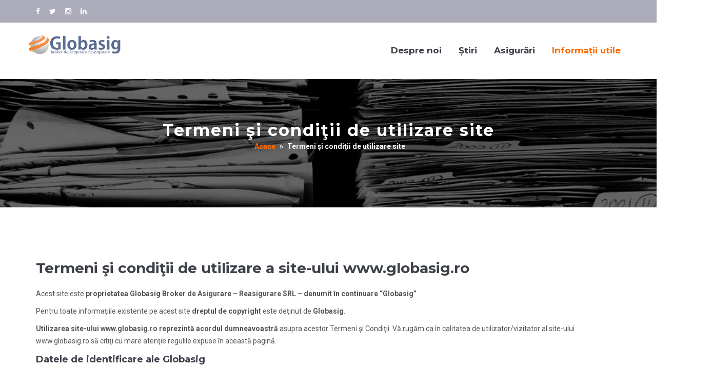

--- FILE ---
content_type: text/html; charset=UTF-8
request_url: https://www.globasig.ro/termeni-conditii/
body_size: 13227
content:

<!DOCTYPE html>
<html lang="en-US">
<head>
<meta charset="UTF-8">
<meta name="viewport" content="width=device-width">
<link rel="profile" href="https://gmpg.org/xfn/11">
<link rel="pingback" href="https://www.globasig.ro/xmlrpc.php">

<!-- set faviocn-->
                        <script>
                            /* You can add more configuration options to webfontloader by previously defining the WebFontConfig with your options */
                            if ( typeof WebFontConfig === "undefined" ) {
                                WebFontConfig = new Object();
                            }
                            WebFontConfig['google'] = {families: ['Roboto:100,300,400,500,700,900,100italic,300italic,400italic,500italic,700italic,900italic', 'Montserrat:400,700&amp;subset=latin']};

                            (function() {
                                var wf = document.createElement( 'script' );
                                wf.src = 'https://ajax.googleapis.com/ajax/libs/webfont/1.5.3/webfont.js';
                                wf.type = 'text/javascript';
                                wf.async = 'true';
                                var s = document.getElementsByTagName( 'script' )[0];
                                s.parentNode.insertBefore( wf, s );
                            })();
                        </script>
                        
	<!-- This site is optimized with the Yoast SEO plugin v17.9 - https://yoast.com/wordpress/plugins/seo/ -->
	<title>Termeni şi condiţii de utilizare site - Globasig Broker de Asigurări-Reasigurări</title>
	<meta name="description" content="Termenii și condițiile de utilizare a website-ului globasig.ro" />
	<meta name="robots" content="index, follow, max-snippet:-1, max-image-preview:large, max-video-preview:-1" />
	<link rel="canonical" href="https://www.globasig.ro/termeni-conditii/" />
	<meta property="og:locale" content="en_US" />
	<meta property="og:type" content="article" />
	<meta property="og:title" content="Termeni şi condiţii de utilizare site - Globasig Broker de Asigurări-Reasigurări" />
	<meta property="og:description" content="Termenii și condițiile de utilizare a website-ului globasig.ro" />
	<meta property="og:url" content="https://www.globasig.ro/termeni-conditii/" />
	<meta property="og:site_name" content="Globasig Broker de Asigurări-Reasigurări" />
	<meta property="article:modified_time" content="2019-09-18T04:04:21+00:00" />
	<meta name="twitter:card" content="summary_large_image" />
	<meta name="twitter:label1" content="Est. reading time" />
	<meta name="twitter:data1" content="4 minutes" />
	<script type="application/ld+json" class="yoast-schema-graph">{"@context":"https://schema.org","@graph":[{"@type":"WebSite","@id":"https://www.globasig.ro/#website","url":"https://www.globasig.ro/","name":"Globasig Broker de Asigur\u0103ri-Reasigur\u0103ri","description":"Demni. De Inceredere.","potentialAction":[{"@type":"SearchAction","target":{"@type":"EntryPoint","urlTemplate":"https://www.globasig.ro/?s={search_term_string}"},"query-input":"required name=search_term_string"}],"inLanguage":"en-US"},{"@type":"WebPage","@id":"https://www.globasig.ro/termeni-conditii/#webpage","url":"https://www.globasig.ro/termeni-conditii/","name":"Termeni \u015fi condi\u0163ii de utilizare site - Globasig Broker de Asigur\u0103ri-Reasigur\u0103ri","isPartOf":{"@id":"https://www.globasig.ro/#website"},"datePublished":"2019-08-15T04:13:23+00:00","dateModified":"2019-09-18T04:04:21+00:00","description":"Termenii \u0219i condi\u021biile de utilizare a website-ului globasig.ro","breadcrumb":{"@id":"https://www.globasig.ro/termeni-conditii/#breadcrumb"},"inLanguage":"en-US","potentialAction":[{"@type":"ReadAction","target":["https://www.globasig.ro/termeni-conditii/"]}]},{"@type":"BreadcrumbList","@id":"https://www.globasig.ro/termeni-conditii/#breadcrumb","itemListElement":[{"@type":"ListItem","position":1,"name":"Home","item":"https://www.globasig.ro/"},{"@type":"ListItem","position":2,"name":"Termeni \u015fi condi\u0163ii de utilizare site"}]}]}</script>
	<!-- / Yoast SEO plugin. -->


<link rel='dns-prefetch' href='//s.w.org' />
<link rel="alternate" type="application/rss+xml" title="Globasig Broker de Asigurări-Reasigurări &raquo; Feed" href="https://www.globasig.ro/feed/" />
<link rel="alternate" type="application/rss+xml" title="Globasig Broker de Asigurări-Reasigurări &raquo; Comments Feed" href="https://www.globasig.ro/comments/feed/" />
		<script type="text/javascript">
			window._wpemojiSettings = {"baseUrl":"https:\/\/s.w.org\/images\/core\/emoji\/12.0.0-1\/72x72\/","ext":".png","svgUrl":"https:\/\/s.w.org\/images\/core\/emoji\/12.0.0-1\/svg\/","svgExt":".svg","source":{"concatemoji":"https:\/\/www.globasig.ro\/wp-includes\/js\/wp-emoji-release.min.js?ver=cef37799d67119fcb781242c63045123"}};
			!function(e,a,t){var n,r,o,i=a.createElement("canvas"),p=i.getContext&&i.getContext("2d");function s(e,t){var a=String.fromCharCode;p.clearRect(0,0,i.width,i.height),p.fillText(a.apply(this,e),0,0);e=i.toDataURL();return p.clearRect(0,0,i.width,i.height),p.fillText(a.apply(this,t),0,0),e===i.toDataURL()}function c(e){var t=a.createElement("script");t.src=e,t.defer=t.type="text/javascript",a.getElementsByTagName("head")[0].appendChild(t)}for(o=Array("flag","emoji"),t.supports={everything:!0,everythingExceptFlag:!0},r=0;r<o.length;r++)t.supports[o[r]]=function(e){if(!p||!p.fillText)return!1;switch(p.textBaseline="top",p.font="600 32px Arial",e){case"flag":return s([127987,65039,8205,9895,65039],[127987,65039,8203,9895,65039])?!1:!s([55356,56826,55356,56819],[55356,56826,8203,55356,56819])&&!s([55356,57332,56128,56423,56128,56418,56128,56421,56128,56430,56128,56423,56128,56447],[55356,57332,8203,56128,56423,8203,56128,56418,8203,56128,56421,8203,56128,56430,8203,56128,56423,8203,56128,56447]);case"emoji":return!s([55357,56424,55356,57342,8205,55358,56605,8205,55357,56424,55356,57340],[55357,56424,55356,57342,8203,55358,56605,8203,55357,56424,55356,57340])}return!1}(o[r]),t.supports.everything=t.supports.everything&&t.supports[o[r]],"flag"!==o[r]&&(t.supports.everythingExceptFlag=t.supports.everythingExceptFlag&&t.supports[o[r]]);t.supports.everythingExceptFlag=t.supports.everythingExceptFlag&&!t.supports.flag,t.DOMReady=!1,t.readyCallback=function(){t.DOMReady=!0},t.supports.everything||(n=function(){t.readyCallback()},a.addEventListener?(a.addEventListener("DOMContentLoaded",n,!1),e.addEventListener("load",n,!1)):(e.attachEvent("onload",n),a.attachEvent("onreadystatechange",function(){"complete"===a.readyState&&t.readyCallback()})),(n=t.source||{}).concatemoji?c(n.concatemoji):n.wpemoji&&n.twemoji&&(c(n.twemoji),c(n.wpemoji)))}(window,document,window._wpemojiSettings);
		</script>
		<style type="text/css">
img.wp-smiley,
img.emoji {
	display: inline !important;
	border: none !important;
	box-shadow: none !important;
	height: 1em !important;
	width: 1em !important;
	margin: 0 .07em !important;
	vertical-align: -0.1em !important;
	background: none !important;
	padding: 0 !important;
}
</style>
	<link rel='stylesheet' id='wp-block-library-css'  href='https://www.globasig.ro/wp-includes/css/dist/block-library/style.min.css?ver=cef37799d67119fcb781242c63045123' type='text/css' media='all' />
<link rel='stylesheet' id='contact-form-7-css'  href='https://www.globasig.ro/wp-content/plugins/contact-form-7/includes/css/styles.css?ver=5.5.4' type='text/css' media='all' />
<link rel='stylesheet' id='owl.theme-css'  href='https://www.globasig.ro/wp-content/plugins/smart-thw-main/assets/css/owl.theme.css?ver=cef37799d67119fcb781242c63045123' type='text/css' media='all' />
<link rel='stylesheet' id='owl.carousel-css'  href='https://www.globasig.ro/wp-content/plugins/smart-thw-main/assets/css/owl.carousel.css?ver=cef37799d67119fcb781242c63045123' type='text/css' media='all' />
<link rel='stylesheet' id='colorbox-css'  href='https://www.globasig.ro/wp-content/plugins/smart-thw-main/assets/css/colorbox.css?ver=cef37799d67119fcb781242c63045123' type='text/css' media='all' />
<link rel='stylesheet' id='smart-thw-main-css'  href='https://www.globasig.ro/wp-content/plugins/smart-thw-main/assets/css/smart-thw-main.css?ver=cef37799d67119fcb781242c63045123' type='text/css' media='all' />
<link rel='stylesheet' id='saifway-bootstrap-css'  href='https://www.globasig.ro/wp-content/themes/saifway/css/bootstrap.min.css?ver=cef37799d67119fcb781242c63045123' type='text/css' media='all' />
<link rel='stylesheet' id='saifway-bootstrap-wp-css'  href='https://www.globasig.ro/wp-content/themes/saifway/css/bootstrap-wp.css?ver=cef37799d67119fcb781242c63045123' type='text/css' media='all' />
<link rel='stylesheet' id='saifway-font-awesome-css'  href='https://www.globasig.ro/wp-content/themes/saifway/css/font-awesome.min.css?ver=cef37799d67119fcb781242c63045123' type='text/css' media='all' />
<link rel='stylesheet' id='magnific-popup-css'  href='https://www.globasig.ro/wp-content/themes/saifway/css/magnific-popup.css?ver=cef37799d67119fcb781242c63045123' type='text/css' media='all' />
<link rel='stylesheet' id='responsive-css'  href='https://www.globasig.ro/wp-content/themes/saifway/css/responsive.css?ver=cef37799d67119fcb781242c63045123' type='text/css' media='all' />
<link rel='stylesheet' id='nanoscroller-css'  href='https://www.globasig.ro/wp-content/themes/saifway/css/nanoscroller.css?ver=cef37799d67119fcb781242c63045123' type='text/css' media='all' />
<link rel='stylesheet' id='lightbox-css'  href='https://www.globasig.ro/wp-content/themes/saifway/css/lightbox.css?ver=cef37799d67119fcb781242c63045123' type='text/css' media='all' />
<link rel='stylesheet' id='saifway-style-css'  href='https://www.globasig.ro/wp-content/themes/saifway/style.css?ver=cef37799d67119fcb781242c63045123' type='text/css' media='all' />
<style id='saifway-style-inline-css' type='text/css'>
.admin-bar .navbar-fixed{top:32px;}.navbar-fixed{  z-index: 999;position: fixed;opacity: .98;width: 100%;top: 0;
		    -webkit-animation: fadeInDown 800ms;
		    -moz-animation: fadeInDown 800ms;
		    -ms-animation: fadeInDown 800ms;
		    -o-animation: fadeInDown 800ms;
		    animation: fadeInDown 800ms;
		    bottom: auto;
		    -webkit-backface-visibility: hidden;}.site-navigation-inner{text-align:left;}a,.page-header h2.page-title a:hover,
		        ul.top-info li .info-box span.info-icon,
		        .header-variation3 ul.main-menu>li.current-menu-parent>a,
		.header-variation3 ul.main-menu>li:hover>a,ul.main-menu li ul li.current-menu-item > a,
		ul.main-menu li ul li:hover > a,.product-item .product-title a:hover,
		.vc_tta.vc_general .vc_tta-tabs-list .vc_tta-tab.vc_active >a,.team-slide .team-content .ts-name,
		.footer-widget ul.list-arrow li a:hover,.footer-menu ul li a:hover,
		.blog-header .page-title a:hover,.meta-category a:hover,
		.meta-author a:hover,.entry-comment a:hover,.latest-post-content2 h4 a:hover,
		.widget ul.nav>li>a:hover,.widget_categorie ul li.active a,
		.widget_categorie ul li:hover a,.list-arrow li:hover,.paging-navigation .post-nav li >a:hover,
		.post-navigation li a:hover,
		.post-navigation li a:hover span,.list-item-title a:hover,
		.vc_toggle.vc_toggle_active>.vc_toggle_title h4,
		.vc_general.vc_tta-color-white.vc_tta-style-classic .vc_tta-panel.vc_active .vc_tta-panel-title>a,.top-menu li a:hover,
		.off-canvas-list li a:hover,.woocommerce ul.products li.product .price,.woocommerce ul.products li.product .woocommerce-loop-product__title:hover{ color:#ff6a00; }#back-to-top .btn.btn-primary,
		        .headernav-variation2 .site-navigation-inner,.tp-caption a.slide-btn.border:hover,
		        .thw-title-shortcode .title:after,
		        .owl-carousel.owl-theme .owl-controls .owl-page.active span,
		.owl-carousel.owl-theme .owl-controls.clickable .owl-page:hover span,
		.team-slide.owl-theme .owl-controls .owl-buttons div,.plan.featured .plan-name,
		.plan.featured a.btn,.footer-top-bg,.footer .widget .widget_title:after,
		.saifway-newsletter input[type=submit],.blog-header .page-title:after,
		.sidebar .widget .widget_title:after,.widget.widget_tag_cloud .tagcloud a:hover,
		.btn-primary,.wpcf7-form-control.wpcf7-submit,.readmore-blog,
		.form-submit .btn-primary,.vc_images_carousel .vc_carousel-indicators .vc_active,.job-box,

		.woocommerce ul.products li.product .button,.woocommerce ul.products li.product .added_to_cart,
			.woocommerce nav.woocommerce-pagination ul li a:focus, .woocommerce nav.woocommerce-pagination ul li a:hover, .woocommerce nav.woocommerce-pagination ul li span.current,
			.woocommerce #respond input#submit.alt, .woocommerce a.button.alt, .woocommerce button.button.alt, .woocommerce input.button.alt { background-color:#ff6a00; }.header-variation3 ul.main-menu li > ul{border-top: 3px solid #ff6a00; }.down-arrow-color{ border-top: 22px solid#ff6a00; }.vc_tta.vc_general .vc_tta-tabs-list .vc_tta-tab.vc_active >a{ border-top: 5px solid #ff6a00!important; }.vc_toggle.vc_toggle_active>.vc_toggle_title .vc_toggle_icon:before,
		.vc_toggle.vc_toggle_active>.vc_toggle_title .vc_toggle_icon:after,
		.vc_toggle.vc_toggle_active>.vc_toggle_title:hover .vc_toggle_icon:before,
		.vc_toggle.vc_toggle_active>.vc_toggle_title:hover .vc_toggle_icon:after,.vc_images_carousel .vc_carousel-indicators .vc_active,
		.thw-offcanvas .nano > .nano-pane > .nano-slider,#header-trigger:hover .icon-bar{ background-color:#ff6a00!important; }.vc_tta.vc_general .vc_tta-tabs-list .vc_tta-tab.vc_active >a{color:#ff6a00!important; }a:hover{ color:#ff9d00; }.list-round-arrow li:before,
		.thw-feature-content ul li:before,.job-box,
		ul.main-menu>li.current-menu-item>a,
		ul.main-menu>li.current-menu-parent>a,
		ul.main-menu>li:hover>a{ color:#ababba; }.btn-dark,.find-agent,
		        			.woocommerce ul.products li.product .button:hover,
			.woocommerce ul.products li.product .added_to_cart:hover,
			.woocommerce #respond input#submit.alt:hover, .woocommerce a.button.alt:hover, .woocommerce button.button.alt:hover, .woocommerce input.button.alt:hover{ background-color:#ababba; }.find-agent:before{ border-bottom: 65px solid #ababba; }.site-navigation,.thw-menubar.sticky-header{ background:#f2f2f2; }#body-inner{ background:#ffffff; }.topbar{ background:#ababba; }
</style>
<link rel='stylesheet' id='js_composer_front-css'  href='https://www.globasig.ro/wp-content/plugins/js_composer/assets/css/js_composer.min.css?ver=5.7' type='text/css' media='all' />
<link rel='stylesheet' id='wppb_stylesheet-css'  href='https://www.globasig.ro/wp-content/plugins/profile-builder/assets/css/style-front-end.css?ver=3.7.3' type='text/css' media='all' />
<script type='text/javascript' src='https://www.globasig.ro/wp-includes/js/jquery/jquery.js?ver=1.12.4-wp'></script>
<script type='text/javascript' src='https://www.globasig.ro/wp-includes/js/jquery/jquery-migrate.min.js?ver=1.4.1'></script>
<script type='text/javascript' src='https://www.globasig.ro/wp-content/plugins/smart-thw-main/assets/js/owl.carousel.min.js?ver=cef37799d67119fcb781242c63045123'></script>
<script type='text/javascript' src='https://www.globasig.ro/wp-content/plugins/smart-thw-main/assets/js/jquery.colorbox.js?ver=cef37799d67119fcb781242c63045123'></script>
<script type='text/javascript' src='https://www.globasig.ro/wp-content/plugins/smart-thw-main/assets/js/waypoints.min.js?ver=cef37799d67119fcb781242c63045123'></script>
<script type='text/javascript' src='https://www.globasig.ro/wp-content/plugins/smart-thw-main/assets/js/jquery.counterup.min.js?ver=cef37799d67119fcb781242c63045123'></script>
<script type='text/javascript' src='https://www.globasig.ro/wp-content/plugins/smart-thw-main/assets/js/smart-thw-main.js?ver=cef37799d67119fcb781242c63045123'></script>
<script type='text/javascript' src='https://www.globasig.ro/wp-content/themes/saifway/js/bootstrap.min.js?ver=cef37799d67119fcb781242c63045123'></script>
<script type='text/javascript' src='https://www.globasig.ro/wp-content/themes/saifway/js/bootstrap-wp.js?ver=cef37799d67119fcb781242c63045123'></script>
<script type='text/javascript' src='https://www.globasig.ro/wp-content/themes/saifway/js/jquery.nanoscroller.min.js?ver=cef37799d67119fcb781242c63045123'></script>
<script type='text/javascript' src='https://www.globasig.ro/wp-content/themes/saifway/js/jquery.magnific-popup.min.js?ver=cef37799d67119fcb781242c63045123'></script>
<script type='text/javascript' src='https://www.globasig.ro/wp-content/themes/saifway/js/theia-sticky-sidebar.js?ver=cef37799d67119fcb781242c63045123'></script>
<script type='text/javascript' src='https://www.globasig.ro/wp-content/themes/saifway/js/custom.js?ver=cef37799d67119fcb781242c63045123'></script>
<link rel='https://api.w.org/' href='https://www.globasig.ro/wp-json/' />
<link rel="EditURI" type="application/rsd+xml" title="RSD" href="https://www.globasig.ro/xmlrpc.php?rsd" />
<link rel="wlwmanifest" type="application/wlwmanifest+xml" href="https://www.globasig.ro/wp-includes/wlwmanifest.xml" /> 

<link rel='shortlink' href='https://www.globasig.ro/?p=2158' />
<link rel="alternate" type="application/json+oembed" href="https://www.globasig.ro/wp-json/oembed/1.0/embed?url=https%3A%2F%2Fwww.globasig.ro%2Ftermeni-conditii%2F" />
<link rel="alternate" type="text/xml+oembed" href="https://www.globasig.ro/wp-json/oembed/1.0/embed?url=https%3A%2F%2Fwww.globasig.ro%2Ftermeni-conditii%2F&#038;format=xml" />
<meta name="generator" content="Powered by WPBakery Page Builder - drag and drop page builder for WordPress."/>
<!--[if lte IE 9]><link rel="stylesheet" type="text/css" href="https://www.globasig.ro/wp-content/plugins/js_composer/assets/css/vc_lte_ie9.min.css" media="screen"><![endif]--><link rel="icon" href="https://www.globasig.ro/wp-content/uploads/2019/05/favicon.png" sizes="32x32" />
<link rel="icon" href="https://www.globasig.ro/wp-content/uploads/2019/05/favicon.png" sizes="192x192" />
<link rel="apple-touch-icon-precomposed" href="https://www.globasig.ro/wp-content/uploads/2019/05/favicon.png" />
<meta name="msapplication-TileImage" content="https://www.globasig.ro/wp-content/uploads/2019/05/favicon.png" />
		<style type="text/css" id="wp-custom-css">
			h2 { text-transform: none!important; }
em {	font-style:  italic;}		</style>
		<style type="text/css" title="dynamic-css" class="options-output">.site-header{padding-top:0;padding-bottom:0;}.site-header{background-color:#ffffff;}.footer{background-color:#020202;}.footer-bottom{background-color:#070707;}body{font-family:Roboto;line-height:24px;font-weight:400;font-style:normal;color:#555555;font-size:14px;opacity: 1;visibility: visible;-webkit-transition: opacity 0.24s ease-in-out;-moz-transition: opacity 0.24s ease-in-out;transition: opacity 0.24s ease-in-out;}.wf-loading body,{opacity: 0;}.ie.wf-loading body,{visibility: hidden;}ul.main-menu>li>a{font-family:Montserrat;font-weight:700;font-style:normal;font-size:17px;opacity: 1;visibility: visible;-webkit-transition: opacity 0.24s ease-in-out;-moz-transition: opacity 0.24s ease-in-out;transition: opacity 0.24s ease-in-out;}.wf-loading ul.main-menu>li>a,{opacity: 0;}.ie.wf-loading ul.main-menu>li>a,{visibility: hidden;}ul.main-menu li ul li a{font-family:Montserrat;line-height:24px;font-weight:400;font-style:normal;color:#090909;font-size:14px;opacity: 1;visibility: visible;-webkit-transition: opacity 0.24s ease-in-out;-moz-transition: opacity 0.24s ease-in-out;transition: opacity 0.24s ease-in-out;}.wf-loading ul.main-menu li ul li a,{opacity: 0;}.ie.wf-loading ul.main-menu li ul li a,{visibility: hidden;}h1{font-family:Montserrat;line-height:48px;font-weight:700;font-style:normal;color:#3d4049;font-size:36px;opacity: 1;visibility: visible;-webkit-transition: opacity 0.24s ease-in-out;-moz-transition: opacity 0.24s ease-in-out;transition: opacity 0.24s ease-in-out;}.wf-loading h1,{opacity: 0;}.ie.wf-loading h1,{visibility: hidden;}h2{font-family:Montserrat;line-height:36px;font-weight:700;font-style:normal;color:#3d4049;font-size:28px;opacity: 1;visibility: visible;-webkit-transition: opacity 0.24s ease-in-out;-moz-transition: opacity 0.24s ease-in-out;transition: opacity 0.24s ease-in-out;}.wf-loading h2,{opacity: 0;}.ie.wf-loading h2,{visibility: hidden;}h3{font-family:Montserrat;line-height:32px;font-weight:700;font-style:normal;color:#3d4049;font-size:24px;opacity: 1;visibility: visible;-webkit-transition: opacity 0.24s ease-in-out;-moz-transition: opacity 0.24s ease-in-out;transition: opacity 0.24s ease-in-out;}.wf-loading h3,{opacity: 0;}.ie.wf-loading h3,{visibility: hidden;}h4{font-family:Montserrat;line-height:28px;font-weight:700;font-style:normal;color:#3d4049;font-size:18px;opacity: 1;visibility: visible;-webkit-transition: opacity 0.24s ease-in-out;-moz-transition: opacity 0.24s ease-in-out;transition: opacity 0.24s ease-in-out;}.wf-loading h4,{opacity: 0;}.ie.wf-loading h4,{visibility: hidden;}h5{font-family:Montserrat;line-height:24px;font-weight:700;font-style:normal;color:#3d4049;font-size:20px;opacity: 1;visibility: visible;-webkit-transition: opacity 0.24s ease-in-out;-moz-transition: opacity 0.24s ease-in-out;transition: opacity 0.24s ease-in-out;}.wf-loading h5,{opacity: 0;}.ie.wf-loading h5,{visibility: hidden;}</style><noscript><style type="text/css"> .wpb_animate_when_almost_visible { opacity: 1; }</style></noscript></head>


<body data-rsssl=1 class="page-template-default page page-id-2158 fullwidth wpb-js-composer js-comp-ver-5.7 vc_responsive">
	
<div id="body-inner">
    
<div class="topbar clearfix">
    <div class="container"> 
        <div class="row">
                            <div class="col-sm-6 col-xs-12 topshare">
                    <ul class="common-social-buttons unstyled">
		
		<li><a class="facebook" href="http://www.facebook.com/globasig/" target="_blank"><span class="fa fa-facebook"></span></a></li>
			
		<li><a class="twitter" href="http://twitter.com/Globasig" target="_blank" ><i class="fa fa-twitter"></i></a></li>
			
		
		<li><a class="instagram" href="http://www.instagram.com/globasig_broker/" target="_blank"><i class="fa fa-instagram"></i></a></li>
				
				
					
				<li><a class="linkedin" href="http://www.linkedin.com/in/globasigbroker/%20" target="_blank"><i class="fa fa-linkedin"></i></a></li>
					 
</ul>



                </div>  
              

                            <div class="col-sm-6 text-right col-xs-12">
                                </div>
                               
        </div><!--/.row-->
    </div><!--/.container-->
</div><!--/.topbar-->




 

    <header class="site-header header-white header-variation3">  
        <div class="container"> 
                            <div class="header-offcanvas hidden-lg hidden-md hidden-sm">
                    <a id="header-trigger" class="trigger" href="#">
                      <span class="icon-bar"></span>
                      <span class="icon-bar"></span>
                      <span class="icon-bar"></span>
                      <span class="icon-bar"></span>
                    </a>
                </div> <!-- .offcanvas tigger -->
                        <div class="row">
                <div class="site-header-common">         
                    <div class="navbar-header">
                        <div class="site-logo">    
                            <div class="logo-header-inner">
	<div>
		
		        	<a href="https://www.globasig.ro/"> <img class="entry-logo img-responsive" src="https://www.globasig.ro/wp-content/uploads/2019/05/site-logo-3.png" alt="logo" title="logo"></a>
		        
			        	</div>
</div>




 
                        </div><!-- end row -->    
                    </div> <!-- .col-sm-4 -->   
                    <div class="site-navigation-inner">
	<!-- The WordPress Menu goes here -->
	<div class="collapse navbar-collapse navbar-responsive-collapse"><ul id="main-menu" class="nav navbar-nav main-menu"><li id="menu-item-1789" class="menu-item menu-item-type-post_type menu-item-object-page menu-item-has-children menu-item-1789"><a href="https://www.globasig.ro/despre-globasig/">Despre noi</a>
<ul class="sub-menu">
	<li id="menu-item-776" class="menu-item menu-item-type-post_type menu-item-object-page menu-item-776"><a href="https://www.globasig.ro/contact/">Contact</a></li>
	<li id="menu-item-706" class="menu-item menu-item-type-post_type menu-item-object-page menu-item-has-children menu-item-706"><a href="https://www.globasig.ro/despre-globasig/cine-suntem/">Cine suntem</a>
	<ul class="sub-menu">
		<li id="menu-item-1127" class="menu-item menu-item-type-post_type menu-item-object-page menu-item-1127"><a href="https://www.globasig.ro/despre-globasig/povestea-globasig/">Povestea Globasig</a></li>
	</ul>
</li>
	<li id="menu-item-1158" class="menu-item menu-item-type-post_type menu-item-object-page menu-item-1158"><a href="https://www.globasig.ro/despre-globasig/echipa-globasig/">Echipa Globasig</a></li>
	<li id="menu-item-707" class="menu-item menu-item-type-post_type menu-item-object-page menu-item-has-children menu-item-707"><a href="https://www.globasig.ro/despre-globasig/colaborare-globasig/">Colaborare cu Globasig</a>
	<ul class="sub-menu">
		<li id="menu-item-1734" class="menu-item menu-item-type-post_type menu-item-object-page menu-item-1734"><a href="https://www.globasig.ro/despre-globasig/colaborare-globasig/fanciza-globasig/">Franciză Globasig</a></li>
		<li id="menu-item-1746" class="menu-item menu-item-type-post_type menu-item-object-page menu-item-1746"><a href="https://www.globasig.ro/despre-globasig/colaborare-globasig/salariat-globasig/">Salariat Globasig</a></li>
		<li id="menu-item-1764" class="menu-item menu-item-type-post_type menu-item-object-page menu-item-1764"><a href="https://www.globasig.ro/despre-globasig/colaborare-globasig/begin-with-globasig/">Begin with Globasig</a></li>
		<li id="menu-item-2052" class="menu-item menu-item-type-post_type menu-item-object-page menu-item-2052"><a href="https://www.globasig.ro/despre-globasig/colaborare-globasig/asiguratori-parteneri/">Asigurători</a></li>
	</ul>
</li>
	<li id="menu-item-1091" class="menu-item menu-item-type-post_type menu-item-object-page menu-item-1091"><a href="https://www.globasig.ro/cont-colector-incasari-asigurari/">Cont încasări</a></li>
</ul>
</li>
<li id="menu-item-742" class="menu-item menu-item-type-post_type menu-item-object-page menu-item-742"><a href="https://www.globasig.ro/stiri-noutati/">Știri</a></li>
<li id="menu-item-1357" class="menu-item menu-item-type-post_type menu-item-object-page menu-item-has-children menu-item-1357"><a href="https://www.globasig.ro/asigurari/">Asigurări</a>
<ul class="sub-menu">
	<li id="menu-item-1234" class="menu-item menu-item-type-post_type menu-item-object-page menu-item-1234"><a href="https://www.globasig.ro/asigurari/vreau-sa-fiu-sunat-discutam-despre-o-asigurare/">Vreau să mă sune cineva</a></li>
	<li id="menu-item-1397" class="menu-item menu-item-type-post_type menu-item-object-page menu-item-has-children menu-item-1397"><a href="https://www.globasig.ro/asigurari/asigurari-auto-casco-rca/">Auto</a>
	<ul class="sub-menu">
		<li id="menu-item-1409" class="menu-item menu-item-type-post_type menu-item-object-page menu-item-1409"><a href="https://www.globasig.ro/asigurari/casco/">Casco</a></li>
		<li id="menu-item-1418" class="menu-item menu-item-type-post_type menu-item-object-page menu-item-1418"><a href="https://www.globasig.ro/asigurari/rca/">RCA</a></li>
	</ul>
</li>
	<li id="menu-item-1432" class="menu-item menu-item-type-post_type menu-item-object-page menu-item-has-children menu-item-1432"><a href="https://www.globasig.ro/asigurari/bunuri-si-imobile/">Bunuri și imobile</a>
	<ul class="sub-menu">
		<li id="menu-item-1447" class="menu-item menu-item-type-post_type menu-item-object-page menu-item-1447"><a href="https://www.globasig.ro/asigurari/locuinte/">Locuințe</a></li>
		<li id="menu-item-1474" class="menu-item menu-item-type-post_type menu-item-object-page menu-item-1474"><a href="https://www.globasig.ro/asigurari/bunuri-persoane-juridice/">Clădiri și bunuri companii</a></li>
		<li id="menu-item-1483" class="menu-item menu-item-type-post_type menu-item-object-page menu-item-1483"><a href="https://www.globasig.ro/asigurari/constructii-montaj-car/">Construcții-montaj (CAR/EAR)</a></li>
	</ul>
</li>
	<li id="menu-item-1493" class="menu-item menu-item-type-post_type menu-item-object-page menu-item-has-children menu-item-1493"><a href="https://www.globasig.ro/asigurari/calatorie-vacanta/">Călătorii, vacanțe</a>
	<ul class="sub-menu">
		<li id="menu-item-1513" class="menu-item menu-item-type-post_type menu-item-object-page menu-item-1513"><a href="https://www.globasig.ro/asigurari/calatorie-vacanta/turism-vacanta-calatorie/">Asigurare simplă de călătorie</a></li>
		<li id="menu-item-1521" class="menu-item menu-item-type-post_type menu-item-object-page menu-item-1521"><a href="https://www.globasig.ro/asigurari/calatorie-vacanta/storno-calatorie/">Storno</a></li>
		<li id="menu-item-1546" class="menu-item menu-item-type-post_type menu-item-object-page menu-item-1546"><a href="https://www.globasig.ro/asigurari/calatorie-vacanta/calatorie-sporturi-agrement/">Călătorii cu sporturi de agrement</a></li>
		<li id="menu-item-1550" class="menu-item menu-item-type-post_type menu-item-object-page menu-item-1550"><a href="https://www.globasig.ro/asigurari/calatorie-vacanta/calatorii-frecvente-multitrip-multitravel/">Călătorii frecvente în afara țării</a></li>
		<li id="menu-item-1572" class="menu-item menu-item-type-post_type menu-item-object-page menu-item-1572"><a href="https://www.globasig.ro/asigurari/calatorie-vacanta/calatorii-munca-afaceri/">Călătorii de muncă</a></li>
	</ul>
</li>
	<li id="menu-item-1597" class="menu-item menu-item-type-post_type menu-item-object-page menu-item-1597"><a href="https://www.globasig.ro/asigurari/raspundere-profesionala-legala-terti/">Răspundere profesională și față de terți</a></li>
	<li id="menu-item-1608" class="menu-item menu-item-type-post_type menu-item-object-page menu-item-1608"><a href="https://www.globasig.ro/asigurari/asigurari-transporturi-transportatori/">Transporturi</a></li>
	<li id="menu-item-1611" class="menu-item menu-item-type-post_type menu-item-object-page menu-item-has-children menu-item-1611"><a href="https://www.globasig.ro/asigurari/asigurari-viata-sanatate-economii/">Asigurări viaţă, sănătate, economii</a>
	<ul class="sub-menu">
		<li id="menu-item-1614" class="menu-item menu-item-type-post_type menu-item-object-page menu-item-1614"><a href="https://www.globasig.ro/asigurari/asigurari-viata-sanatate-economii/asigurari-sanatate/">Asigurări de sănătate</a></li>
		<li id="menu-item-1617" class="menu-item menu-item-type-post_type menu-item-object-page menu-item-1617"><a href="https://www.globasig.ro/asigurari/asigurari-viata-sanatate-economii/asigurari-de-viata/">Asigurări de viaţă</a></li>
		<li id="menu-item-1623" class="menu-item menu-item-type-post_type menu-item-object-page menu-item-1623"><a href="https://www.globasig.ro/asigurari/asigurari-viata-sanatate-economii/beneficii-angajati-employee-benefits/">Beneficii angajați (Employee Benefits)</a></li>
	</ul>
</li>
	<li id="menu-item-1629" class="menu-item menu-item-type-post_type menu-item-object-page menu-item-has-children menu-item-1629"><a href="https://www.globasig.ro/asigurari/garantii-riscuri-financiare/">Garanții și riscuri financiare</a>
	<ul class="sub-menu">
		<li id="menu-item-1632" class="menu-item menu-item-type-post_type menu-item-object-page menu-item-1632"><a href="https://www.globasig.ro/asigurari/garantii-riscuri-financiare/garantii/">Garanții</a></li>
		<li id="menu-item-1636" class="menu-item menu-item-type-post_type menu-item-object-page menu-item-1636"><a href="https://www.globasig.ro/asigurari/garantii-riscuri-financiare/insolventa-agentii-turism/">Insolvența</a></li>
	</ul>
</li>
	<li id="menu-item-1643" class="menu-item menu-item-type-post_type menu-item-object-page menu-item-1643"><a href="https://www.globasig.ro/asigurari/agricole/">Agricole</a></li>
	<li id="menu-item-2710" class="menu-item menu-item-type-post_type menu-item-object-page menu-item-2710"><a href="https://www.globasig.ro/pid-documente-de-informare-standard/">PID şi KID</a></li>
</ul>
</li>
<li id="menu-item-1975" class="menu-item menu-item-type-post_type menu-item-object-page current-menu-ancestor current-menu-parent current_page_parent current_page_ancestor menu-item-has-children menu-item-1975"><a href="https://www.globasig.ro/informatii-utile/">Informații utile</a>
<ul class="sub-menu">
	<li id="menu-item-1096" class="menu-item menu-item-type-post_type menu-item-object-page menu-item-1096"><a href="https://www.globasig.ro/cont-colector-incasari-asigurari/">Cont încasări</a></li>
	<li id="menu-item-698" class="menu-item menu-item-type-custom menu-item-object-custom menu-item-698"><a target="_blank" rel="noopener noreferrer" href="https://www.aida.info.ro/ro/polite-rca">Verifica RCA</a></li>
	<li id="menu-item-780" class="menu-item menu-item-type-custom menu-item-object-custom menu-item-780"><a target="_blank" rel="noopener noreferrer" href="https://www.aida.info.ro/ro/bonus-malus">Verifica clasa BM RCA</a></li>
	<li id="menu-item-781" class="menu-item menu-item-type-custom menu-item-object-custom menu-item-781"><a target="_blank" rel="noopener noreferrer" href="http://prog.rarom.ro/rarpol/">Verifica ITP</a></li>
	<li id="menu-item-782" class="menu-item menu-item-type-custom menu-item-object-custom menu-item-782"><a target="_blank" rel="noopener noreferrer" href="http://www.cnadnr.ro/ro/verificare-rovinieta">Verifica Rovinieta</a></li>
	<li id="menu-item-2080" class="menu-item menu-item-type-post_type menu-item-object-page menu-item-2080"><a href="https://www.globasig.ro/petitii/">Petiţii</a></li>
	<li id="menu-item-2087" class="menu-item menu-item-type-post_type menu-item-object-page menu-item-2087"><a href="https://www.globasig.ro/prelucrare-date-caracter-personal-gdpr/">Prelucrare date personale</a></li>
	<li id="menu-item-2142" class="menu-item menu-item-type-post_type menu-item-object-page menu-item-2142"><a href="https://www.globasig.ro/sal-fin-solutionarea-alternativa-litigii/">Soluționarea alternativă a litigiilor | SAL-Fin</a></li>
	<li id="menu-item-2304" class="menu-item menu-item-type-post_type menu-item-object-page menu-item-2304"><a href="https://www.globasig.ro/registre/">Registre personal și intermediari</a></li>
	<li id="menu-item-2164" class="menu-item menu-item-type-post_type menu-item-object-page current-menu-item page_item page-item-2158 current_page_item menu-item-2164"><a href="https://www.globasig.ro/termeni-conditii/" aria-current="page">Termeni şi condiţii de utilizare site</a></li>
</ul>
</li>
</ul></div></div><!-- .navbar -->

	         
                </div> <!-- .row --> 
            </div> <!-- .row --> 
        </div> <!-- .container --> 
    </header> <!-- .site-header --> 
    
<div class="thw-offcanvas hidden-lg hidden-md hidden-sm"> 
    <div class="nano">
        <div class="nano-content">
            <div class="thw-offcanvas-in">
                <nav id="site-navigation" class="main-navigation offcanvas-menu">
                <div class="menu-main-menu-container"><ul id="menu-main-menu" class="off-canvas-list"><li class="menu-item menu-item-type-post_type menu-item-object-page menu-item-has-children menu-item-1789"><a href="https://www.globasig.ro/despre-globasig/">Despre noi</a>
<ul class="sub-menu">
	<li class="menu-item menu-item-type-post_type menu-item-object-page menu-item-776"><a href="https://www.globasig.ro/contact/">Contact</a></li>
	<li class="menu-item menu-item-type-post_type menu-item-object-page menu-item-has-children menu-item-706"><a href="https://www.globasig.ro/despre-globasig/cine-suntem/">Cine suntem</a>
	<ul class="sub-menu">
		<li class="menu-item menu-item-type-post_type menu-item-object-page menu-item-1127"><a href="https://www.globasig.ro/despre-globasig/povestea-globasig/">Povestea Globasig</a></li>
	</ul>
</li>
	<li class="menu-item menu-item-type-post_type menu-item-object-page menu-item-1158"><a href="https://www.globasig.ro/despre-globasig/echipa-globasig/">Echipa Globasig</a></li>
	<li class="menu-item menu-item-type-post_type menu-item-object-page menu-item-has-children menu-item-707"><a href="https://www.globasig.ro/despre-globasig/colaborare-globasig/">Colaborare cu Globasig</a>
	<ul class="sub-menu">
		<li class="menu-item menu-item-type-post_type menu-item-object-page menu-item-1734"><a href="https://www.globasig.ro/despre-globasig/colaborare-globasig/fanciza-globasig/">Franciză Globasig</a></li>
		<li class="menu-item menu-item-type-post_type menu-item-object-page menu-item-1746"><a href="https://www.globasig.ro/despre-globasig/colaborare-globasig/salariat-globasig/">Salariat Globasig</a></li>
		<li class="menu-item menu-item-type-post_type menu-item-object-page menu-item-1764"><a href="https://www.globasig.ro/despre-globasig/colaborare-globasig/begin-with-globasig/">Begin with Globasig</a></li>
		<li class="menu-item menu-item-type-post_type menu-item-object-page menu-item-2052"><a href="https://www.globasig.ro/despre-globasig/colaborare-globasig/asiguratori-parteneri/">Asigurători</a></li>
	</ul>
</li>
	<li class="menu-item menu-item-type-post_type menu-item-object-page menu-item-1091"><a href="https://www.globasig.ro/cont-colector-incasari-asigurari/">Cont încasări</a></li>
</ul>
</li>
<li class="menu-item menu-item-type-post_type menu-item-object-page menu-item-742"><a href="https://www.globasig.ro/stiri-noutati/">Știri</a></li>
<li class="menu-item menu-item-type-post_type menu-item-object-page menu-item-has-children menu-item-1357"><a href="https://www.globasig.ro/asigurari/">Asigurări</a>
<ul class="sub-menu">
	<li class="menu-item menu-item-type-post_type menu-item-object-page menu-item-1234"><a href="https://www.globasig.ro/asigurari/vreau-sa-fiu-sunat-discutam-despre-o-asigurare/">Vreau să mă sune cineva</a></li>
	<li class="menu-item menu-item-type-post_type menu-item-object-page menu-item-has-children menu-item-1397"><a href="https://www.globasig.ro/asigurari/asigurari-auto-casco-rca/">Auto</a>
	<ul class="sub-menu">
		<li class="menu-item menu-item-type-post_type menu-item-object-page menu-item-1409"><a href="https://www.globasig.ro/asigurari/casco/">Casco</a></li>
		<li class="menu-item menu-item-type-post_type menu-item-object-page menu-item-1418"><a href="https://www.globasig.ro/asigurari/rca/">RCA</a></li>
	</ul>
</li>
	<li class="menu-item menu-item-type-post_type menu-item-object-page menu-item-has-children menu-item-1432"><a href="https://www.globasig.ro/asigurari/bunuri-si-imobile/">Bunuri și imobile</a>
	<ul class="sub-menu">
		<li class="menu-item menu-item-type-post_type menu-item-object-page menu-item-1447"><a href="https://www.globasig.ro/asigurari/locuinte/">Locuințe</a></li>
		<li class="menu-item menu-item-type-post_type menu-item-object-page menu-item-1474"><a href="https://www.globasig.ro/asigurari/bunuri-persoane-juridice/">Clădiri și bunuri companii</a></li>
		<li class="menu-item menu-item-type-post_type menu-item-object-page menu-item-1483"><a href="https://www.globasig.ro/asigurari/constructii-montaj-car/">Construcții-montaj (CAR/EAR)</a></li>
	</ul>
</li>
	<li class="menu-item menu-item-type-post_type menu-item-object-page menu-item-has-children menu-item-1493"><a href="https://www.globasig.ro/asigurari/calatorie-vacanta/">Călătorii, vacanțe</a>
	<ul class="sub-menu">
		<li class="menu-item menu-item-type-post_type menu-item-object-page menu-item-1513"><a href="https://www.globasig.ro/asigurari/calatorie-vacanta/turism-vacanta-calatorie/">Asigurare simplă de călătorie</a></li>
		<li class="menu-item menu-item-type-post_type menu-item-object-page menu-item-1521"><a href="https://www.globasig.ro/asigurari/calatorie-vacanta/storno-calatorie/">Storno</a></li>
		<li class="menu-item menu-item-type-post_type menu-item-object-page menu-item-1546"><a href="https://www.globasig.ro/asigurari/calatorie-vacanta/calatorie-sporturi-agrement/">Călătorii cu sporturi de agrement</a></li>
		<li class="menu-item menu-item-type-post_type menu-item-object-page menu-item-1550"><a href="https://www.globasig.ro/asigurari/calatorie-vacanta/calatorii-frecvente-multitrip-multitravel/">Călătorii frecvente în afara țării</a></li>
		<li class="menu-item menu-item-type-post_type menu-item-object-page menu-item-1572"><a href="https://www.globasig.ro/asigurari/calatorie-vacanta/calatorii-munca-afaceri/">Călătorii de muncă</a></li>
	</ul>
</li>
	<li class="menu-item menu-item-type-post_type menu-item-object-page menu-item-1597"><a href="https://www.globasig.ro/asigurari/raspundere-profesionala-legala-terti/">Răspundere profesională și față de terți</a></li>
	<li class="menu-item menu-item-type-post_type menu-item-object-page menu-item-1608"><a href="https://www.globasig.ro/asigurari/asigurari-transporturi-transportatori/">Transporturi</a></li>
	<li class="menu-item menu-item-type-post_type menu-item-object-page menu-item-has-children menu-item-1611"><a href="https://www.globasig.ro/asigurari/asigurari-viata-sanatate-economii/">Asigurări viaţă, sănătate, economii</a>
	<ul class="sub-menu">
		<li class="menu-item menu-item-type-post_type menu-item-object-page menu-item-1614"><a href="https://www.globasig.ro/asigurari/asigurari-viata-sanatate-economii/asigurari-sanatate/">Asigurări de sănătate</a></li>
		<li class="menu-item menu-item-type-post_type menu-item-object-page menu-item-1617"><a href="https://www.globasig.ro/asigurari/asigurari-viata-sanatate-economii/asigurari-de-viata/">Asigurări de viaţă</a></li>
		<li class="menu-item menu-item-type-post_type menu-item-object-page menu-item-1623"><a href="https://www.globasig.ro/asigurari/asigurari-viata-sanatate-economii/beneficii-angajati-employee-benefits/">Beneficii angajați (Employee Benefits)</a></li>
	</ul>
</li>
	<li class="menu-item menu-item-type-post_type menu-item-object-page menu-item-has-children menu-item-1629"><a href="https://www.globasig.ro/asigurari/garantii-riscuri-financiare/">Garanții și riscuri financiare</a>
	<ul class="sub-menu">
		<li class="menu-item menu-item-type-post_type menu-item-object-page menu-item-1632"><a href="https://www.globasig.ro/asigurari/garantii-riscuri-financiare/garantii/">Garanții</a></li>
		<li class="menu-item menu-item-type-post_type menu-item-object-page menu-item-1636"><a href="https://www.globasig.ro/asigurari/garantii-riscuri-financiare/insolventa-agentii-turism/">Insolvența</a></li>
	</ul>
</li>
	<li class="menu-item menu-item-type-post_type menu-item-object-page menu-item-1643"><a href="https://www.globasig.ro/asigurari/agricole/">Agricole</a></li>
	<li class="menu-item menu-item-type-post_type menu-item-object-page menu-item-2710"><a href="https://www.globasig.ro/pid-documente-de-informare-standard/">PID şi KID</a></li>
</ul>
</li>
<li class="menu-item menu-item-type-post_type menu-item-object-page current-menu-ancestor current-menu-parent current_page_parent current_page_ancestor menu-item-has-children menu-item-1975"><a href="https://www.globasig.ro/informatii-utile/">Informații utile</a>
<ul class="sub-menu">
	<li class="menu-item menu-item-type-post_type menu-item-object-page menu-item-1096"><a href="https://www.globasig.ro/cont-colector-incasari-asigurari/">Cont încasări</a></li>
	<li class="menu-item menu-item-type-custom menu-item-object-custom menu-item-698"><a target="_blank" rel="noopener noreferrer" href="https://www.aida.info.ro/ro/polite-rca">Verifica RCA</a></li>
	<li class="menu-item menu-item-type-custom menu-item-object-custom menu-item-780"><a target="_blank" rel="noopener noreferrer" href="https://www.aida.info.ro/ro/bonus-malus">Verifica clasa BM RCA</a></li>
	<li class="menu-item menu-item-type-custom menu-item-object-custom menu-item-781"><a target="_blank" rel="noopener noreferrer" href="http://prog.rarom.ro/rarpol/">Verifica ITP</a></li>
	<li class="menu-item menu-item-type-custom menu-item-object-custom menu-item-782"><a target="_blank" rel="noopener noreferrer" href="http://www.cnadnr.ro/ro/verificare-rovinieta">Verifica Rovinieta</a></li>
	<li class="menu-item menu-item-type-post_type menu-item-object-page menu-item-2080"><a href="https://www.globasig.ro/petitii/">Petiţii</a></li>
	<li class="menu-item menu-item-type-post_type menu-item-object-page menu-item-2087"><a href="https://www.globasig.ro/prelucrare-date-caracter-personal-gdpr/">Prelucrare date personale</a></li>
	<li class="menu-item menu-item-type-post_type menu-item-object-page menu-item-2142"><a href="https://www.globasig.ro/sal-fin-solutionarea-alternativa-litigii/">Soluționarea alternativă a litigiilor | SAL-Fin</a></li>
	<li class="menu-item menu-item-type-post_type menu-item-object-page menu-item-2304"><a href="https://www.globasig.ro/registre/">Registre personal și intermediari</a></li>
	<li class="menu-item menu-item-type-post_type menu-item-object-page current-menu-item page_item page-item-2158 current_page_item menu-item-2164"><a href="https://www.globasig.ro/termeni-conditii/" aria-current="page">Termeni şi condiţii de utilizare site</a></li>
</ul>
</li>
</ul></div>                </nav><!-- .main-navigation -->
            </div>
        </div>
    </div>
</div>



	




<div id="banner-area" class="banner-area" style="background-image:url(https://www.globasig.ro/wp-content/uploads/2019/08/pile-files-documents-1614223_960_720.jpg);background-size: cover;background-position: 50% 50%;">
    <div class="banner-text text-center">
        <div class="container">
            <div class="row">
                <div class="col-sm-12">
                    <div class="banner-heading"><h2 class="banner-title">Termeni şi condiţii de utilizare site</h2></div>                    <div class="breadcrumb"><div id="crumbs"><a href="https://www.globasig.ro">Acasa</a> &raquo; <span class="current">Termeni şi condiţii de utilizare site</span></div></div>                </div>
            </div>
        </div>
    </div><!--/.banner-text-->
</div><!--/.banner-area-->
<div class="main-content">
	<div class="container">
		<div class="in-main-content">
			<div class="row">
				<div id="content" class="col-sm-12">	
					
						

<article id="post-2158" class="post-2158 page type-page status-publish hentry">
	<div class="entry-blog">
		  
		<div class="entry-content">
			<div class="vc_row wpb_row vc_row-fluid"><div class="wpb_column vc_column_container vc_col-sm-12"><div class="vc_column-inner"><div class="wpb_wrapper">
	<div class="wpb_text_column wpb_content_element " >
		<div class="wpb_wrapper">
			<h2 style="text-align: left;"><b>Termeni şi condiţii de utilizare a site-ului www.globasig.ro</b></h2>
<p>Acest site este <strong>proprietatea Globasig Broker de Asigurare &#8211; Reasigurare SRL &#8211; denumit în continuare &#8220;Globasig&#8221;</strong>.</p>
<p>Pentru toate informaţiile existente pe acest site <strong>dreptul de copyright</strong> este deţinut de <strong>Globasig</strong>.</p>
<p><strong>Utilizarea site-ului www.globasig.ro reprezintă acordul dumneavoastră</strong> asupra acestor Termeni şi Condiţii. Vă rugăm ca în calitatea de utilizator/vizitator al site-ului www.globasig.ro să citiţi cu mare atenţie regulile expuse în această pagină.</p>
<h4><strong>Datele de identificare ale Globasig</strong></h4>
<p style="padding-left: 40px;">GLOBASIG BROKER DE ASIGURARE – REASIGURARE SRL</p>
<p style="padding-left: 40px;">Nr. Reg. Com.: J40/11172/2002</p>
<p style="padding-left: 40px;">CUI: 14991736</p>
<p style="padding-left: 40px;">Adresa: Str. Oltarului, nr. 14, Corp A, Ap. 1, Sect 2, Bucureşti</p>
<p style="padding-left: 40px;">Date contact: telefon +40212528183, email office@globasig.ro, fax +40212528168</p>
<p style="padding-left: 40px;">Cont: RO85UGBI0000072005731RON GarantiBank (nu se folosește pentru plata primelor de asigurare)</p>
<p style="padding-left: 40px;">Cont colector prime de asigurare: RO58UGBI0000072025246RON Garanti Bank</p>
<p style="padding-left: 40px;">Înscris în Registrul Intermediarilor Principali sub nr. <a href="https://asfromania.ro/em/ra/detalii.php?cod=0206" target="_blank" rel="noopener noreferrer">RBK-146</a></p>
<p>&nbsp;</p>
<h4>Cine poate utiliza site-ul www.globasig.ro</h4>
<p>Paginile site-ului pot fi folosite doar de persoane majore, care au împlinit 18 ani și care dețin capacitatea deplină de a desfășura acțiuni juridice.</p>
<p>Folosirea paginilor site-ului este posibilă dacă browserul de internet al vizitatorului are activate serviciile java script și cookies.</p>
<p>&nbsp;</p>
<h4><strong>Servicii prestate prin intermediul site-ului www.globasig.ro</strong></h4>
<p>Prin intermediul www.globasig.ro:</p>
<ul>
<li><strong>Nu se comercializă sau încheie contracte de asigurare</strong></li>
<li>Se oferă informații despre Globasig</li>
<li>Se oferă informații generale despre clase de asigurare și produse de asigurare</li>
<li>Se oferă informații despre piața de asigurări și servicii financiare conexe</li>
<li>Se oferă informații despre posibile parteneriate cu Globasig</li>
<li>Se colectează informații minime de contact la alegerea utilizatorului pentru a fi folosite o singură dată în scopul contactarii prin intermediul telefonului sau emailului în vederea stabilirii unei relații de distribuție asigurări și/sau consultanță în domeniul asigurărilor</li>
</ul>
<h4></h4>
<h4>Serviciile de distribuție și consultanță în asigurări prestate de Globasig în afara site-ului www.globasig.ro</h4>
<p>Brokerul este o <strong>persoana juridica română autorizată de către ASF</strong> sa desfasoare activitatea de distributie de asigurari pe teritoriul României si pentru toate Societatile de Asigurari (inclusiv <strong>emiterea de contracte de asigurare</strong> si <strong>colectarea primelor de asigurare în numele societatilor</strong>), <strong>actionând în numele clienților săi</strong>. Verificarea înregistrarii  Brokerului în Registrul Intermediarilor Principali se poate face accesând <a href="https://asfromania.ro/supraveghere/registre-electronice/asiguratori-si-intermediari-din-romania" target="_blank" rel="noopener noreferrer">Registrul Asiguratorilor si Brokerilor de Asigurare de pe site-ul ASF</a>.</p>
<p>Clientii produselor de asigurare si partile interesate au dreptul legal sa formuleze <strong>reclamatii</strong> împotriva distribuitorilor. Conditiile de exercitare a acestui drept le puteti gasi accesând link-ul <a href="https://asfromania.ro/consumatori/petitii" target="_blank" rel="noopener noreferrer">www.asfromania.ro/consumatori/petitii</a>. Procedura depunerii petițiilor la Globasig este descrisa <a href="https://www.globasig.ro/petitii/" target="_blank" rel="noopener noreferrer">aici</a>.</p>
<p>Litigiile dintre clientii persoane fizice si distribuitorii de asigurari pot fi solutionate prin<strong> proceduri de solutionare alternativa a litigiilor</strong>. Conditiile de accesare a procedurilor de solutionare a litigiilor pot fi vizualizate accesând <a href="http://www.salfin.ro" target="_blank" rel="noopener noreferrer">www.salfin.ro</a> sau consultând <a href="https://www.globasig.ro/termeni-conditii/" target="_blank" rel="noopener noreferrer">pagina noastră</a>.</p>
<p>Globasig Broker poate oferi <strong>consultanță</strong> bazata pe o analiza impartiala si personala, în legatura cu produsele de asigurare comercializate.</p>
<p>Pentru emiterea Politei în baza Ofertei, emitentul încaseaza <strong>comision</strong> de la Societatile de Asigurare. Natura remunerației este sub forma de parte variabila (comision). Valoarea comisionului încasat de emitent nu afecteaza prima de asigurare platita de catre client.</p>
<p>Documentele de Informare privind Produsul de Asigurare (<strong>PID</strong>) vor fi transmise impreuna cu ofertele.</p>
<p>Globasig Broker <strong>nu se afla în conflict de interese cu niciun Asigurator</strong>. Globasig Broker nu detine participatii calificate la niciun Asigurator. Niciun Asigurator nu detine participatii calificate la Globasig Broker.</p>
<p>Pentru <strong>contractele de asigurare încheiate la distanță</strong> clienții au posibilitatea de a-și exercita dreptul de a denunța unilateral contractul pe parcursul unei perioade de <strong>14 zile calendaristice</strong> de la încheierea contractului fără penalități și fără a fi necesară invocarea unui motiv, respectiv <strong>30 zile calendaristice</strong> pentru denunțarea unilaterală a contractelor care au ca obiect <strong>asigurările de viață</strong>. În cazul asigurărilor obligatorii de tip RCA se aplică regulile specifice acestei asigurări.</p>
<p>&nbsp;</p>
<h4>Date personale</h4>
<p>Prin intermediul acestui site nu colectăm şi prelucrăm date personale. Cu titlu de excepţie, putem colecta informaţii de contact furnizate la alegerea utilizatorului (email sau telefon) ce nu se vor stoca pe serverele noastre şi vor fi folosite o singură dată doar în scopul contactarii utilizatorului la solicitarea acestuia.</p>
<p>Politica de prelucrare a datelor personale în vederea transmiterii ofertelor, a încheierii politețelor de asigurare și de gestionare a polițelor deja emise se regasește descrisă <a href="https://www.globasig.ro/prelucrare-date-caracter-personal-gdpr/" target="_blank" rel="noopener noreferrer">aici</a>.</p>

		</div>
	</div>
</div></div></div></div>
					</div><!-- .entry-content -->
	</div><!-- .entry-blog -->
</article><!-- #post-## -->



						
	<div id="comments" class="comments-area">

	
	
	
	
</div><!-- #comments -->
									</div>
			</div><!--/.row-->

			</div><!-- /.in-main-content -->	
		</div><!-- /.container -->	
	</div><!-- /.main-content or home-main-content -->
					<section class="footer-top no-padding">
				<div class="container">
					<div class="footer-top-bg row">
						<div class="widget_text col-md-4 footer-box"><div id="custom_html-2" class="widget_text widget widget_custom_html" ><div class="textwidget custom-html-widget"><div class=""><div id="saifway_contact_info_widget-2" class="widget saifway_contact_info_widget"><div class="footer-box-item"> <i class="fa fa-map-marker"></i><div class="footer-box-content"><h3>Sediu Central</h3><div>Strada Oltarului, Numărul 14A, Sector 2, București 020765</div></div></div></div></div></div></div></div><div class="widget_text col-md-4 footer-box"><div id="custom_html-4" class="widget_text widget widget_custom_html" ><div class="textwidget custom-html-widget"><div class=""><div id="saifway_contact_info_widget-3" class="widget saifway_contact_info_widget"><div class="footer-box-item"> <i class="fa fa-phone"></i><div class="footer-box-content"><h3>Telefoane</h3><div>Voce: +4 021 252 81 83<br> Fax: +4 021 252 81 68</div></div></div></div></div></div></div></div><div class="widget_text col-md-4 footer-box"><div id="custom_html-5" class="widget_text widget widget_custom_html" ><div class="textwidget custom-html-widget"><div class=""><div id="saifway_contact_info_widget-4" class="widget saifway_contact_info_widget"><div class="footer-box-item"> <i class="fa fa-envelope-o"></i><div class="footer-box-content"><h3>Email</h3><div>office@globasig.ro</div></div></div></div></div></div></div></div>  
					</div><!--/ Content row end -->
				</div><!--/ Container end -->
			</section><!--/ Footer top end -->
		
		                    <div id="footer" class="footer">
                <div class="container">
                    <div class="footer-inner">
                        <div class="row">
                                                            <div class="col-md-4 col-sm-12 footer-widget">
                                    <div class="footer-widget"><div id="saifway_social_button_widget-8" class="widget saifway_social_button_widget" ><h3 class="widget_title">Reţele sociale</h3>			<ul class="theme-social-button-widget">
									<li><a class="facebook" href="http://www.facebook.com/globasig/" target="_blank"><i class="fa fa-facebook"></i></a></li>
				
									<li><a class="twitter" href="http://twitter.com/Globasig" target="_blank" ><i class="fa fa-twitter"></i></a></li>
				
				
									<li><a class="instagram" href="http://www.instagram.com/globasig_broker/" target="_blank"><i class="fa fa-instagram"></i></a></li>
				
									<li><a class="linkedin" href="https://www.linkedin.com/in/globasigbroker/" target="_blank"><i class="fa fa-linkedin"></i></a></li>
				
				
				
				
				
				
							</ul>

		</div></div><div class="footer-widget"><div id="media_image-4" class="widget widget_media_image" ><a href="https://anpc.ro/ce-este-sal/"><img width="202" height="50" src="https://www.globasig.ro/wp-content/uploads/2022/09/anpc-sal-300x74.png" class="image wp-image-3556  attachment-202x50 size-202x50" alt="" style="max-width: 100%; height: auto;" srcset="https://www.globasig.ro/wp-content/uploads/2022/09/anpc-sal-300x74.png 300w, https://www.globasig.ro/wp-content/uploads/2022/09/anpc-sal.png 500w" sizes="(max-width: 202px) 100vw, 202px" /></a></div></div><div class="footer-widget"><div id="media_image-3" class="widget widget_media_image" ><a href="https://ec.europa.eu/consumers/odr/main/index.cfm?event=main.home2.show&#038;lng=RO"><img width="202" height="50" src="https://www.globasig.ro/wp-content/uploads/2022/09/anpc-sol-300x74.png" class="image wp-image-3557  attachment-202x50 size-202x50" alt="" style="max-width: 100%; height: auto;" title="SOL" srcset="https://www.globasig.ro/wp-content/uploads/2022/09/anpc-sol-300x74.png 300w, https://www.globasig.ro/wp-content/uploads/2022/09/anpc-sol.png 500w" sizes="(max-width: 202px) 100vw, 202px" /></a></div></div>               
                                </div> <!-- /.footer 1 -->
                                  
                                                            <div class="col-md-4 col-sm-6 footer-widget">
                                    <div class="footer-widget"><div id="nav_menu-10" class="widget widget_nav_menu" ><h3 class="widget_title">Info utile vizitatori</h3><div class="menu-informatii-utile-consumatori-container"><ul id="menu-informatii-utile-consumatori" class="menu"><li id="menu-item-714" class="menu-item menu-item-type-post_type menu-item-object-page menu-item-714"><a href="https://www.globasig.ro/despre-globasig/cine-suntem/">Cine suntem</a></li>
<li id="menu-item-2077" class="menu-item menu-item-type-post_type menu-item-object-page menu-item-2077"><a href="https://www.globasig.ro/petitii/">Petiţii</a></li>
<li id="menu-item-2084" class="menu-item menu-item-type-post_type menu-item-object-page menu-item-2084"><a href="https://www.globasig.ro/prelucrare-date-caracter-personal-gdpr/">Prelucrarea datelor personale</a></li>
<li id="menu-item-2140" class="menu-item menu-item-type-post_type menu-item-object-page menu-item-2140"><a href="https://www.globasig.ro/sal-fin-solutionarea-alternativa-litigii/">Soluționarea litigiilor | SAL-Fin</a></li>
<li id="menu-item-2303" class="menu-item menu-item-type-post_type menu-item-object-page menu-item-2303"><a href="https://www.globasig.ro/registre/">Registre personal și intermediari</a></li>
<li id="menu-item-2165" class="menu-item menu-item-type-post_type menu-item-object-page current-menu-item page_item page-item-2158 current_page_item menu-item-2165"><a href="https://www.globasig.ro/termeni-conditii/" aria-current="page">Termeni şi condiţii de utilizare site</a></li>
<li id="menu-item-3506" class="menu-item menu-item-type-post_type menu-item-object-page menu-item-3506"><a href="https://www.globasig.ro/log-in/">Logare</a></li>
</ul></div></div></div>                                </div> <!-- /.footer 2 -->
                             
                                                            <div class="col-md-4 col-sm-12 footer-widget footer-about-info">
                                    <div class="footer-widget"><div id="nav_menu-8" class="widget widget_nav_menu" ><h3 class="widget_title">Legături utile</h3><div class="menu-legaturi-utile-container"><ul id="menu-legaturi-utile" class="menu"><li id="menu-item-2154" class="menu-item menu-item-type-custom menu-item-object-custom menu-item-2154"><a target="_blank" rel="noopener noreferrer" href="https://www.prbar.ro/">PRBAR</a></li>
<li id="menu-item-2152" class="menu-item menu-item-type-custom menu-item-object-custom menu-item-2152"><a target="_blank" rel="noopener noreferrer" href="https://asfromania.ro/">ASF</a></li>
<li id="menu-item-2153" class="menu-item menu-item-type-custom menu-item-object-custom menu-item-2153"><a target="_blank" rel="noopener noreferrer" href="https://isfin.ro">ISF</a></li>
<li id="menu-item-2187" class="menu-item menu-item-type-custom menu-item-object-custom menu-item-2187"><a href="http://www.salfin.ro">Sal-Fin</a></li>
</ul></div></div></div>                                </div> <!-- /.footer 3 -->
                                 
                        </div><!-- row end -->
                    </div><!-- Container end -->
                </div><!-- Container end -->
            </div><!--/.footer-area -->
        
				<footer class="footer-bottom">
			<div class="container">
				<div class="row copyright">
											<div class="col-sm-5">
															<div class="copyright-info">
									Copyright © 2019 Globasig Broker Asigurare-Reasigurare SRL. By P-Studio.
<!--Start of Tawk.to Script-->
<script type="text/javascript">
var Tawk_API=Tawk_API||{}, Tawk_LoadStart=new Date();
(function(){
var s1=document.createElement("script"),s0=document.getElementsByTagName("script")[0];
s1.async=true;
s1.src='https://embed.tawk.to/5cd167ce2846b90c57ad4a4f/default';
s1.charset='UTF-8';
s1.setAttribute('crossorigin','*');
s0.parentNode.insertBefore(s1,s0);
})();
</script>
<!--End of Tawk.to Script-->								</div><!-- close .site-info -->
							 	
			        	</div>
			        	
			        		        </div>
	        </div>
        </footer>
         

					<div id="back-to-top" data-spy="affix" data-offset-top="10" class="back-to-top affix">
				<button class="btn btn-primary" title="Back to Top">
					<i class="fa fa-angle-double-up"></i>
				</button>
			</div>	
				    	
	</div><!--/.body-inner -->
	<script type='text/javascript' src='https://www.globasig.ro/wp-includes/js/dist/vendor/wp-polyfill.min.js?ver=7.4.4'></script>
<script type='text/javascript'>
( 'fetch' in window ) || document.write( '<script src="https://www.globasig.ro/wp-includes/js/dist/vendor/wp-polyfill-fetch.min.js?ver=3.0.0"></scr' + 'ipt>' );( document.contains ) || document.write( '<script src="https://www.globasig.ro/wp-includes/js/dist/vendor/wp-polyfill-node-contains.min.js?ver=3.26.0-0"></scr' + 'ipt>' );( window.FormData && window.FormData.prototype.keys ) || document.write( '<script src="https://www.globasig.ro/wp-includes/js/dist/vendor/wp-polyfill-formdata.min.js?ver=3.0.12"></scr' + 'ipt>' );( Element.prototype.matches && Element.prototype.closest ) || document.write( '<script src="https://www.globasig.ro/wp-includes/js/dist/vendor/wp-polyfill-element-closest.min.js?ver=2.0.2"></scr' + 'ipt>' );
</script>
<script type='text/javascript'>
/* <![CDATA[ */
var wpcf7 = {"api":{"root":"https:\/\/www.globasig.ro\/wp-json\/","namespace":"contact-form-7\/v1"}};
/* ]]> */
</script>
<script type='text/javascript' src='https://www.globasig.ro/wp-content/plugins/contact-form-7/includes/js/index.js?ver=5.5.4'></script>
<script type='text/javascript' src='https://www.globasig.ro/wp-content/themes/saifway/js/skip-link-focus-fix.js?ver=20130115'></script>
<script type='text/javascript' src='https://www.globasig.ro/wp-includes/js/wp-embed.min.js?ver=cef37799d67119fcb781242c63045123'></script>
<script type='text/javascript' src='https://www.globasig.ro/wp-content/plugins/js_composer/assets/js/dist/js_composer_front.min.js?ver=5.7'></script>
<script>
    (function(i,s,o,g,r,a,m){i['GoogleAnalyticsObject']=r;i[r]=i[r]||function(){
        (i[r].q=i[r].q||[]).push(arguments)},i[r].l=1*new Date();a=s.createElement(o),
        m=s.getElementsByTagName(o)[0];a.async=1;a.src=g;m.parentNode.insertBefore(a,m)
    })(window,document,'script','//www.google-analytics.com/analytics.js','ga');

    ga('create', 'UA-20103683-1', 'auto');
    ga('send', 'pageview');

</script>
<script id="Cookiebot" src="https://consent.cookiebot.com/uc.js" data-cbid="36af4903-765a-4060-85d2-d36a6311718d" type="text/javascript" async></script>
<!--<script id="CookieDeclaration" src="https://consent.cookiebot.com/36af4903-765a-4060-85d2-d36a6311718d/cd.js" type="text/javascript" async></script>-->
</body>
</html>

--- FILE ---
content_type: text/css
request_url: https://www.globasig.ro/wp-content/themes/saifway/css/responsive.css?ver=cef37799d67119fcb781242c63045123
body_size: 1445
content:


/* Responsive styles
================================================== */


/* Medium Devices, Desktops */
@media (min-width: 992px) and (max-width:1199px){

   /* Header */

   .header-right ul.top-info{
      margin: 20px 0 0 0;
   }

   .find-agent:before{
      border: 0 !important;
   }

   /* Product slide */

   .owl-theme.product-slide{
      padding: 25px 20px 20px 20px;
   }

   /* Tab */

   .vc_tta-tabs.vc_tta-color-white.vc_tta-style-classic .vc_tta-tab>a{
      min-width: 176px;
      padding: 20px 9px !important;
   }

   /* Content */

   .vc_row .ts-padding.left {
      padding-left: 30px;
      padding-top: 60px;
   }

   .layout-withtitle .feature-title{
      font-size: 15px !important;
   }

   /* Footer */

   .footer-top .footer-box{
      min-height: 160px !important;
   }

   .footer-top .footer-box .footer-box-content{
      font-size: 13px;
   }

}

/* Small Devices, Tablets */
@media (min-width : 768px) and (max-width: 991px) {


   /* VC */

   [class*="col-"]{
      width: 100% !important;
   }

   .topbar [class*="col-"]{
      width: 50% !important;
   }

   .vc_column_container{
      margin-bottom: 20px !important
   }

   .ts-padding.right.vc_column_container{
       margin-bottom: 0 !important
   }

   /* Header */

   .top-menu li a{
      font-size: 12px;
   }

   .logo{
      background: none !important;
   }

   .site-header .logo:after, 
   .site-header .logo:before{
      position: relative;
      border: 0;
   }

   .header-right ul.top-info{
      display: inline-block;
      margin: 25px 0 20px 0;
      float: none;
   }

   /* Menu */

   .site-navigation-inner ul.main-menu > li{
      padding: 0 10px;
   }

   .site-navigation-inner ul.main-menu>li>a{
      font-size: 14px;
   }

   .site-navigation-inner ul.main-menu > li:last-child {
    padding-right: 15px;
   }

   /* Header 3 */

   .header-variation3 .logo-header-inner a{
      padding: 30px 0 18px 15px !important;
   }

   .header-variation3 .logo-header-inner{
      width: 150px !important;
      background-size: contain !important;
   }

   .header-variation3 ul.main-menu>li>a{
      font-size: 13px;
   }

   .header-variation3 ul.main-menu li ul{
      left: auto;
      right: 0;
   }

   /* Tab */

    .vc_tta-panel-body img{
      float: none !important;
      margin-bottom: 20px !important;
    }

    /* ts-padding */

    .ts-padding.left {
        padding-left: 40px !important;
        padding-bottom: 70px !important;
    }

    /* Latest post */

    .latest-post{
        margin-top: 30px;
    }

}



/* Small Devices Potrait */
@media (max-width : 767px){

   /* VC */
  .navbar-fixed {
    position: inherit !important;
  }
   .vc_column_container{
      margin-bottom: 20px !important
   }

   .ts-padding.right.vc_column_container{
       margin-bottom: 0 !important
   }

   /* Top bar */

   .topshare, 
   .topbar .text-right{
      text-align: center;
   }

   .top-social ul{
        text-align: center;
   }

   .top-social li a{
      font-size: 14px;
   }

   .top-menu ul{
      text-align: center;
   }

   /* Header */

   .site-header .logo{
      min-height: 75px;
      text-align: center;
   }

   .logo img{
      width: 200px !important;
      background-size: contain !important;
   }

   .site-header .logo:after, 
   .site-header .logo:before{
      position: relative;
      border: 0;
   }

   .header-right ul.top-info{
      display: inline-block;
      margin: 25px 0 20px 0;
      float: none;
   }

   .header-variation2 .header-right ul.top-info{
      margin-bottom: 0;
   }


   ul.main-menu > li.find-agent{
      display: none;
   }

   .header-variation3 .site-navigation-inner{
      background: #1bbc9b;
   }
  
  .header-variation3 .logo-header-inner::after{
    left:0;
    border:0 !important;
    position:relative;
  }
  
  .header-variation3 .logo-header-inner::before{
    left:0;
    width:0;
    position:relative;
  }

   .call-action-all{
      float: none !important;
   }


    /* Owl slideshow */

    .box-slider-content .box-slider-text{
        max-width: 360px;
        padding: 20px;
    }

   .box-slider-text .box-slide-title {
        font-size: 18px;
        margin-top: 0;
        line-height: normal;
        letter-spacing: -1px;
    }

   .box-slider-text .box-slide-title > strong,
   .box-slide-no-bg .box-slider-text .box-slide-title > strong{
      font-size: 22px;
      line-height: 26px;
    }


    /* Tab */

    .vc_tta-panel-body img{
        margin-bottom: 20px !important;
    }

    /* ts-padding */

    .ts-padding.left {
        padding-left: 40px !important;
        padding-bottom: 70px !important;
    }

    .video-icon{
        margin-left: -125px;
    }

    /* Facts */

    .thw-facts-wraper  .thw-facts {
        border: 0;
    }

    /* Latest post */

    .latest-post{
        margin-bottom: 30px;
    }


    /* Bottom */

    .footer-widget{
        display: block;
        clear: both;
    }

   .footer-about-info{
      padding-top: 10px;
   }

    .footer-menu{
        float: none !important;
        text-align: center;
        font-size: 12px;
    }

    .copyright-info{
        text-align: center;
    }

    .newsletter-form input{
        width: 90%;
    }

    #back-to-top{
        left: 15px !important;
    }

    #back-to-top.affix{
      bottom: 25px !important;
    }


    .partner-logo img{
        display: inline-block;
        text-align: center;
    }

    /* Single page */

   .single-format-standard .banner-title{
      font-size: 14px;
   }


}





/* Extra Small Devices, Phones */ 
@media (max-width : 479px) {

   .style-sub-title{
      font-size: 28px !important;
   }

   /* Top bar */

   .menu-top-menu-container ul li a{
      font-size: 12px;
      padding: 0 6px;
   }

   /* Header */

   ul.top-info{
      margin-bottom: 0;
   }

   ul.top-info li .info-box span.info-icon{
      font-size: 30px;
   }

   ul.top-info li .info-box .info-box-content{
      margin-bottom: 20px;
   }

   ul.top-info li .info-box .info-box-content .info-box-title{
      font-size: 12px;
   }

   ul.top-info li .info-box .info-box-content .info-box-subtitle{
      font-size: 12px;
   }


   /* Slideshow */

   #main-slide .item{
      min-height: 350px;
   }

   .slider-img {
      top: 10px;
      width: 50%;
   }

   .slide-title{
      line-height: 30px;
   }

   .slide-sub-title {
      margin: 10px 0;
      line-height: normal;
   }

   #main-slide .slider-content {
      margin-top: -105px;
   }

   #main-slide .carousel-control .fa-angle-left, 
   #main-slide .carousel-control .fa-angle-right{
      margin-top: -40px;
   }

   /* Owl slideshow */

   .owl-carousel.box-slide .item{
      min-height: 450px;
   }

   /* Product */

   .product-item{
      padding-right: 10px;
   }

   /* Footer */

   .footer-about{
      padding-right: 15px;
   }

   .footer-menu ul li{
      font-size: 10px;
      padding-left: 4px;
   }

   #back-to-top {
      right: 5px;
   }


}

--- FILE ---
content_type: text/css
request_url: https://www.globasig.ro/wp-content/themes/saifway/style.css?ver=cef37799d67119fcb781242c63045123
body_size: 15089
content:
/*
Theme Name: Saifway
Author: themewinter
Theme URI: http://themewinter.com/wordpress/saifway
Author URI: http://themewinter.com/
Description: Insurance Agency WP Template
Version: 1.8
License: GNU General Public License
License URI: licensing/README_License.txt
Tags: two-columns, three-columns, four-columns, right-sidebar, custom-background, custom-header, custom-menu, featured-images, flexible-header, full-width-template, post-formats, theme-options, translation-ready
Text Domain: saifway
*/

/* Table of Content
********************************
# Reset & Basics
# Basic
# Typography
# Links
# Buttons
# Menu
# Main Content
# Core Wordpress
# Search
# Blog
# Widget
# Footer
# Resonsive
*/

/*  Reset
================================================== */

html, body, div, span, applet, object, iframe,p, pre, a, abbr, acronym, address, big, cite, code, del, dfn, em, img, ins, kbd, q, s, samp, small, strike, strong, tt, var, b, u, i, center, fieldset, form, label, legend, table, caption, tbody, tfoot, thead, tr, th, td, article, aside, canvas, details, embed, figure, figcaption, footer, header, hgroup, menu, nav, output, ruby, section, summary, time, mark, audio, video {
  margin: 0;
  padding: 0;
  border: 0;
  font-size: 100%;
  font: inherit;
  vertical-align: baseline;
}

article, aside, details, figcaption, figure, footer, header, hgroup, menu, nav, section {
  display: block;
}

ul, ol {
  padding: 0 20px;
}

body {
  line-height: 1;
  text-rendering: optimizeLegibility;
}

.tw-dropcap {
  float: left;
  font-size: 42px;
  font-weight: 600;
  line-height: 1;
  display: block;
  text-align: center;
  margin-right: 20px;
  margin-bottom: 20px;
  border: 4px solid #677475;
  padding: 5px 10px;
  margin-top: 5px;
}


.btn-primary:focus,
.btn-primary:active,.btn-primary.active,
.open .dropdown-toggle.btn-primary {
  box-shadow: none;
  border: none;
}

blockquote {
   padding: 30px;
   border-left: 0;
   margin: 30px 0;
   background: #f9f9f9;
   position: relative;
}

blockquote:before {
   content: "\f10d";
   font-family: FontAwesome;
   position: absolute;
   font-size: 54px;
   color: #E5E5E5;
   top: 8px;
   left: 15px;
   z-index: 0;
}

blockquote p{
   font-size: 16px;
   line-height: 24px;
   font-weight: 300;
   position: relative;
   z-index: 1;
}

cite {
    display: block;
    font-size: 14px;
    margin-top: 10px;
}

/* Ul, Ol */

.list-round-arrow,
.list-arrow,
.thw-feature-content ul{
   list-style: none;
   margin: 0;
   padding: 0;
}

.list-round-arrow li:before,
.thw-feature-content ul li:before {
    font-family: FontAwesome;
    content: "\f05d";
    margin-right: 10px;
}


.list-arrow{
   padding: 0;
}

ul.list-arrow li:before {
  font-family: FontAwesome;
  content: "\f105";
  margin-right: 10px;
}

table {
  border-collapse: collapse;
  border-spacing: 0;
}



/*  Basic
================================================== */

html {
  overflow-x: hidden !important;
  width: 100%;
  height: 100%;
  position: relative;
  -webkit-font-smoothing: antialiased;
  text-rendering: optimizeLegibility;
}

body {
  -webkit-font-smoothing: antialiased;
  -webkit-text-size-adjust: 100%;
  background-position: top center;
  background-attachment: fixed;
  word-wrap: break-word;
  background-color: #fff;
 }

/*  Typography
================================================== */

h1 a, h2 a, h3 a, h4 a, h5 a, h6 a {
  font-weight: inherit;
}

h1 a:hover, h2 a:hover,
h3 a:hover, h4 a:hover,
h5 a:hover, h6 a:hover {
 text-decoration: none;
}

h1,h2 {
  margin-bottom: 20px;
}

h3,h4,h5,h6 {
  margin-bottom: 15px;
}

p {
  margin: 0 0 10px;
}

b, strong {
  font-weight: bold;
}

big {
  font-size: 110%;
  line-height: 180%;
}

dt {
  font-weight:bold;
}

a:focus{
  outline: 0;
}

::selection {
  color: #000;
  background-color: #fff100;
}

/*-- Links --*/

a, a:visited, a:focus {
  text-decoration: none;
  outline: 0;
}

a:hover {
  text-decoration: none;
}

p a, p a:visited {
  line-height: inherit;
}

.btn-primary:focus, .btn-primary:active,
.btn-primary.active, .open .dropdown-toggle.btn-primary {
  outline: 0;
}



/*submit button*/

button, input[type=button],
input[type=reset],
input[type=submit] {
  background: #000;
  padding: 14px 20px;
  margin-bottom: 0;
  border-radius: 0px;
  border: none;
  font-weight: 600;
  text-transform: uppercase;
  transition: 300ms;
  -webkit-transition: 300ms;
  border-radius: 0;
  font-size: 14px;
  line-height: normal;
  color: #fff;
}

button:hover, input[type=button]:hover,
input[type=reset]:hover,
input[type=submit]:hover {
  color: #fff;
}

.wpcf7-form-control.wpcf7-submit {
  width: auto;
  padding: 12px 30px;
  transition: 300ms;
  -webkit-transition: 300ms;
  font-size: 16px;
  margin-top: 0;
  border: 0px;
  font-weight: 600;
  border-radius: 0px;
  color: #FFFFFF;
  background: #000;
  letter-spacing: 1px;
  margin-bottom: 0px;
}

.wpcf7 p {
  font-weight: 700;
}

.wpcf7-form-control.wpcf7-submit:hover {
  background: #000;
  color: #fff;
}


/* boxwith layout
================================================== */

body.boxwidth {
  max-width: 1250px;
  box-shadow: 0px 0px 3px 1px rgba(0, 0, 0, 0.1);
  -webkit-box-shadow: 0px 0px 3px 1px rgba(0, 0, 0, 0.1);
  -moz-box-shadow: 0px 0px 3px 1px rgba(0, 0, 0, 0.1);
  margin: 30px auto 30px;
  overflow: hidden;
}

body.boxwidth .navbar-fixed {
  max-width: 1250px;
}

body.boxwidth .topbar >.container,
body.boxwidth .site-header >.container,
body.boxwidth .thw-menubar >.container,
body.boxwidth .main-content >.container,
body.boxwidth .footer >.container,
body.boxwidth .footer-bottom >.container {
  padding: 0 30px;
}

body.boxwidth .thw-menubar.sticky-header {
  width: auto;
}



/* Off canvas Menu
================================================== */

body.display-header .thw-offcanvas {
  left: 0;
}

header.header >.container,
header.site-header >.container{
  position: relative;
}

.header-offcanvas {
  position: absolute;
  right: 20px;
  top: 45px;
  z-index: 999999999;
}

#header-trigger:hover{
  color:#000;
}

.thw-offcanvas {
  height:100%;
  background: #fff;
  bottom: 0;
  height: 100%;
  left: 0;
  padding: 0;
  position: fixed;
  top: 0;
  width: 300px;
  z-index: 999999;
  left: -300px;
}

.admin-bar .thw-offcanvas {
  top:32px;
}


.display-header #header-trigger {
  left: 250px;
  top: 33px;
  color: #000;
  position: fixed;
}
.display-header.admin-bar #header-trigger {
  top: 65px;
}

.thw-offcanvas,
.main-content {
    -webkit-transition: all 200ms linear;
    -o-transition: all 200ms linear;
    -moz-transition: all 200ms linear;
    transition: all 200ms linear;
}

#header-trigger .icon-bar {
    display: block;
    width: 25px;
    height: 3px;
    background-color: #000;
    margin-bottom: 2px;
    transition: 300ms;
    -webkit-transition: 300ms;
}

.display-header #header-trigger .icon-bar {
    width: 25px;
}

.display-header #header-trigger .icon-bar:nth-child(1) {
  -webkit-transform: rotate(45deg) translate(5px, 6px);
  -ms-transform: rotate(45deg) translate(5px, 6px);
  transform: rotate(45deg) translate(5px, 6px);
}
.display-header #header-trigger .icon-bar:nth-child(2),
.display-header #header-trigger .icon-bar:nth-child(5),
.display-header #header-trigger .icon-bar:nth-child(4) {
  opacity: 0;
}
.display-header #header-trigger .icon-bar:nth-child(3) {
  -webkit-transform: rotate(-45deg) translate(0px, -2px);
  -ms-transform: rotate(-45deg) translate(0px, -2px);
  transform: rotate(-45deg) translate(0px, -2px);
}

#header-trigger:hover .icon-bar {
 width: 28px;
}

body.display-header #body-inner:after {
  position: absolute;
  top: 0;
  right: 0;
  width: 100%;
  height: 100%;
  background: rgba(103, 103, 103, 0.2);
  content: '';
  -webkit-transition: opacity 0.5s, width 0.1s 0.5s, height 0.1s 0.5s;
  transition: opacity 0.5s, width 0.1s 0.5s, height 0.1s 0.5s;
  z-index: 999;
}

.thw-offcanvas-in {
  padding: 25px 25px 60px;
}

/* offcanvas menu */
#menu-main-menu {
  padding: 30px 0;
}
.off-canvas-list {
  list-style: none;
  margin: 0;
  padding: 0;
}
.off-canvas-list li {
  padding: 0 0 10px 0;
}

.off-canvas-list li:last-child {
  padding-bottom: 0;
}

.off-canvas-list li a {
  color: #000;
  transition: 400ms;
  -webkit-transition: 400ms;
}

.off-canvas-list .sub-menu {
  list-style: none;
  padding: 12px 0 0 20px;
}

.thw-offcanvas .nano > .nano-pane > .nano-slider {
  margin: 0;
  -moz-border-radius: 0;
  -webkit-border-radius: 0;
  border-radius: 0px;
}

.thw-offcanvas .nano > .nano-pane {
  background: rgba(173, 173, 173, 0.25);
  -moz-border-radius: 0;
  -webkit-border-radius: 0;
  border-radius: 0;
}

.thw-offcanvas .nano > .nano-pane {
  width: 5px;
}




/*Main Content
================================================== */

.main-content {
  margin: 0 auto;
  padding: 40px 0 70px;
}

.thw-main-content{
   padding-bottom: 40px;
}



/* search page */
.search-page-header {
    padding: 30px 30px 0;
}
.search-page-title {
    margin: 0 0 10px;
}
.search-page-content {
  padding: 0 30px;
}

/* sidebar */
.sidebar-inner {
  padding: 0;
}
.sidebar {
  padding-top:15px;
  padding-bottom: 2em;
}


/*Core Wordpress
================================================== */

.logo-text, .logo-slogan{
   margin: 0;
}

/* Page Header */
.page-header {
  border: none;
}

/* Alignment */
.alignleft {
  display: inline;
  float: left;
  margin-right: 1.5em;
}
.alignright {
  display: inline;
  float: right;
  margin-left: 1.5em;
}
.aligncenter {
  clear: both;
  display: block;
  margin: 0 auto;
}

.gallery-caption {

}

.bypostauthor {

}

/* Images and wp-captions should always fit and be responsive */
img {
  display: inline-block;
  height: auto;
  max-width: 100%;
}

img[class*="wp-image-"] {
  margin-top: 10px;
  margin-bottom: 10px;
}
.wp-caption {
  margin-bottom: 10px;
  max-width: 100%;
  border: 1px solid #eee;
  border-radius: 0;
  padding: 0 10px;
}
.wp-caption.aligncenter {
  margin-bottom: 10px;
}
.wp-caption img[class*="wp-image-"] {
  display: block;
}
.wp-caption .wp-caption-text {
  text-align: center;
  margin-top: 10px;
}

/* WP Gallery */
.gallery {
  margin-bottom: 1.5em;
}
.gallery a img {
  border: none;
  height: auto;
  max-width: 90%;
}
.gallery dd {
  margin: 0;
}

/* Make sure embeds and iframes fit their containers */
embed,
iframe,
object{
  width: 100%;
}

/* Text meant only for screen readers */
.screen-reader-text {
  clip: rect(1px, 1px, 1px, 1px);
  position: absolute !important;
}
.screen-reader-text:hover,
.screen-reader-text:active,
.screen-reader-text:focus {
  background-color: #f1f1f1;
  border-radius: 3px;
  box-shadow: 0 0 2px 2px rgba(0, 0, 0, 0.6);
  clip: auto !important;
  color: #21759b;
  display: block;
  font-size: 14px;
  font-weight: bold;
  height: auto;
  left: 5px;
  line-height: normal;
  padding: 15px 23px 14px;
  text-decoration: none;
  top: 5px;
  width: auto;
  z-index: 100000; /* Above WP toolbar */
}

/* Clearing */
.clear {
  clear: both;
}

 .comment .children {
  margin-left: 1.5em;
  list-style: none;
 }





/*Latest Carousel
================================================== */

.owl-theme .owl-dots .owl-dot span {
  background: #242A33;
}

.latest-course-control a {
  font-size: 18px;
  width: 35px;
  height: 35px;
  line-height: 33px;
  text-align: center;
  display: inline-block;
  border: 2px solid #fff;
  color: #fff;
  background-color: rgba(0, 0, 0, 0.1);
  transition:300ms;
  -webkit-transition:300ms;
  position: absolute;
  z-index: 2;
  top: 50%;
}

.latest-carousel-content-in .content-in >div h2 {
  letter-spacing: 1px;
  font-size: 24px;
  line-height: 36px;
  text-transform: uppercase;
}

.owl-theme .owl-dots .owl-dot span {
    width: 35px;
    height: 4px;
    margin: 0px 4px;
    -webkit-border-radius: 0;
    -moz-border-radius: 0;
    border-radius: 0px;
}

/* featured post
================================================== */
.featured-post-items {
  position: relative;
}
.featured-post-item {
  padding: 0 0 30px 0;
}

.featured-post-title h3 {
  margin: 0 auto 35px;
  padding: 0;
  font-size: 16px;
  position: relative;
  line-height: normal;
}

.featured-post-title h3 span {
  margin: 0 auto 30px;
  padding: 0;
  font-size: 24px;
  position: relative;
  line-height: normal;
}

#featured-post .item .overlay {
  position: relative;
  transition: 300ms;
  -webkit-transition: 300ms;
}

#featured-post .item:hover .overlay {
  opacity: 1;
  transition: 300ms;
  -webkit-transition: 300ms;
}

#featured-post .item .overlay img {

  transition: 300ms;
  -webkit-transition: 300ms;
}

#featured-post .item:hover .overlay img {
  opacity: 0.3;
}

.featured-post-item-inner {
  z-index: 1;
  position: absolute;
  bottom: 0;
  width: 80%;
  -webkit-transition: all 0.4s ease-out 0s;
  -o-transition: all 0.4s ease-out 0s;
  transition: all 0.4s ease-out 0s;
  background: #fff;
}

.featured-post-item-inner:after {
    content: '';
    display: block;
    position: absolute;
    border: 1px solid rgba(255, 255, 255, 0.35);
    top: 15px;
    right: 15px;
    bottom: 15px;
    left: 15px;
    z-index: 9;
}

.featured-post-item-inner h4 {
  font-size: 16px;
  margin-top: 5px;
  margin-bottom: 0;
  text-transform: uppercase;
}

.featured-post-item-inner h4 a {
  color: #000;
  transition: 300ms;
  -webkit-transition: 300ms;
}

.featured-post-item-con {
  padding: 15px 20px 0 0;
  z-index: 10;
  position: relative;
}

.feature-cats a {
    position: relative;
    padding: 0;
    display: inline-block;
}

.feature-cats a:hover {
  color: #fff;
}

.feature-entry-date {
  font-size: 12px;
  color: #C1B9B9;
  text-transform: uppercase;
  margin-left: 5px;
}

.owl-theme .owl-controls {
  padding-bottom: 0;
  margin-top: 25px;
  margin-bottom: -10px;
}



/*Blog layout Default
================================================== */

.page-template-default #content {
  padding-right: 15px;
  border-right: none;
}

.page-template-page-sidebar .main-content-inner .hentry {
  padding: 0 15px;
}

.page-header-default {
  text-align: center;
}

.page-title-default {
  margin: 10px 0 0;
  font-size: 60px;
  line-height: 72px;
  font-weight: 400;
}

.entry-meta-default {
  list-style: none;
  display: inline-block;
  margin: 0;
  padding: 0;
}

.entry-meta-default li {
  display: inline-block;
}



/*page
================================================== */

.main-content-inner.page-content-inner {
  margin: 0;
}

.page-content-inner .entry-content {
  padding: 20px 0 0;
}


/*Blog
================================================== */

.entry-summary.blog-entry-summary {
  margin-top: 10px;
}

/* post layout */

.post-overlay {
  position: relative;
  height: 400px;
  overflow: hidden;
}

.entry-comment,
.entry-meta-view,
.entry-meta-tag {
  display: inline-block;
  margin-right: 15px;
}

.entry-comment i,
.entry-meta-view i,
.entry-meta-tag i {
  margin-right: 5px;
}

.entry-meta-tag{
   margin-top: 15px;
}

.entry-meta-tag a{
   border: 1px solid #dedede;
   color: #777;
   display: inline-block;
   font-size: 12px;
   padding: 3px 10px;
   margin-right: 3px;
}

.blog-entry-footer {
  color: #000;
  text-transform: uppercase;
  font-weight: 500;
  margin-top: 50px;
  border-top: 2px solid #000;
  border-bottom: 2px solid #000;
  padding: 8px 0;
  font-size: 15px;
}

.blog-entry-footer a {
  color: #000;
}

.single.single-post .post-overlay {
  height: 500px;
}

.post-overlay:before {
    position: absolute;
    left: 0;
    content: "";
    top: 0;
    width: 100%;
    height: 100%;
    z-index: 2;
    transition: 200ms;
    -webkit-transition: 200ms;
}

.post-overlay .meta-category a {
  transition: 300ms;
  -webkit-transition: 300ms;
    color: #fff;
    font-size: 10px;
    font-weight: bold;
    text-transform: uppercase;
    padding: 1px 10px;
    transition: 300ms;
    -webkit-transition: 300ms;
    display: inline-block;
}

.post-overlay .meta-category a:hover {
  background: #fff;
}

.post-overlay .post-head-content {
  width: 100%;
  height: 100%;
  position: absolute;
  vertical-align: middle;

}

.post-overlay .post-head-content .page-header .page-header-in {
  vertical-align: middle;
  display: table-cell;
}

.post-overlay .post-head-content .page-header {
  padding-bottom: 0;
  margin: 0;
  border-bottom: none;
}

.post-overlay .post-head-content .page-header .page-header-in >div {
  margin: 0 auto;
  position: relative;
  z-index: 2;
}

.page-header h2.page-title {
  margin-top: 5px;
  margin-bottom: 10px;
  letter-spacing: 1px;
}

.blog-button {
  margin-top: 20px;
  display: inline-block;
  text-transform: uppercase;
  background: transparent;
  color: #fff;
  transition:300ms;
  -webkit-transition:300ms;
}

.blog-button:hover {
  color: #fff;
}

.page-header h2.page-title a {
  color:#fff;
  transition:300ms;
  -webkit-transition:300ms;
}

.page-header h2.page-title i {
  font-size: 24px;
}

.entry-meta {
  border-top: 1px solid #eee;
  margin-top: 20px;
}

.entry-meta .entry-meta-list {
  display: inline-block;
  width: 32.3333%;
  text-align: center;
  border-right: 1px solid #eee;
  padding: 15px 0;
  text-transform: uppercase;
  font-size: 12px;
  font-weight: 700;
  transition: 300ms;
  -webkit-transition: 300ms;
}

.entry-meta .entry-meta-list i {
  color: #028ad4;
  margin-right: 5px;
}

.entry-meta .entry-meta-list a {
  color: #333;
}

.entry-meta .entry-meta-list:last-child {
  border: none;
}

.paging-navigation .post-nav {
  margin: 0;
  padding: 0;
}

.paging-navigation .post-nav li {
  display: inline-block;
}

.paging-navigation .post-nav li >a{
   color: #333;
   font-size: 18px;
}

.paging-navigation .post-nav li >a i {
   margin: 0 4px;
}

/* Entry Meta */

.page-header-in .entry-meta {
  color: #FFF;
  font-size: 12px;
  display: block;
  padding: 0;
  margin: 0 0 15px;
  list-style: none;
  font-weight: 700;
  font-style: italic;
}

.page-header-in .entry-meta li {
  display: inline-block;
  margin-right: 10px;
  position: relative;
}

.page-header-in .entry-meta li.author {
  text-transform: uppercase;
}

.page-header-in .entry-meta li a {
  color: #fff;
  transition:300ms;
  -webkit-transition:300ms;
}

.page-header span.author {
  text-transform: uppercase;
  font-size: 14px;
}

.post-overlay .post-readmore {
  position: absolute;
  bottom: 15px;
  right: 30px;
  z-index: 3;
  font-size: 12px;
  text-transform: uppercase;
  font-weight: bold;
}

.post-overlay .post-readmore a {
  color: #fff;
  transition: 300ms;
  -webkit-transition: 300ms;
}

.post-overlay .post-readmore a span {
  font-size: 46px;
  margin-top: -28px;
  display: block;
}

.entry-meta li:last-child:after {
  display: none;
}

.post-hits {
  color: #fff;
  display: inline-block;
  position: relative;
}

.post-hits span {
  font-size: 22px;
  position: absolute;
  left: 60px;
  z-index: 1;
  color: #FFFFFF;
  font-weight: 700;
  top: 10px;
}

.post-hits i {
  font-size: 42px;
}

.meta-view .post-hits {
  color: #000;
}

.meta-view .post-hits span {
  color: #000;
}

.entry-meta {
  position: relative;
}

.blog-share-button ul{
  padding: 0;
  margin: 0;
  list-style: none;
}
.entry-blog .blog-share-button ul li:before {
  display: none;
}

.blog-share-button ul li {
  display: inline-block;
  margin-left: 12px;
}

.blog-share-button ul li a {
  color: #000;
  font-size: 15px;
  transition: 300ms;
  -webkit-transition: 300ms;
}

.blog-share-button ul li a:hover {
  color: #888;
}

sup.featured-post i {
  margin: 0 10px;
}

/*Post Type*/

/* video format */

.format-video .post-overlay .post-head-content .page-header .page-header-in >div {
  z-index: 0;
}
.video-post {
  z-index: 2;
}

.format-video .post-overlay .meta-category {
  display: none;
}
.entry-video {
   margin-bottom: 28px;
   margin-top: 10px;
}

/* audio format */
.format-audio .post-overlay .post-head-content .page-header .page-header-in >div {
  z-index: 0;
}

.format-audio .post-overlay .meta-category {
  display: none;
}


.entry-audio {
  position: relative;
  z-index: 2;
  margin-bottom: 38px;
}

/* link quote formart */
.format-quote .post-overlay .post-head-content,
.format-link .post-overlay .post-head-content {
  opacity: .1;
}

.meta-quote {
  padding: 80px;
  color:#fff;
  text-align: center;
  font-size: 24px;
  line-height: 36px;
}

.meta-quote span {
  font-weight: 700;
}

.meta-quote p {
  margin-bottom: 15px;
  font-style: italic;
}

.entry-overlay{
  height: 100%;
  left: 0px;
  position: absolute;
  top: 0px;
  width: 100%;
  z-index: 0;
}

.entry-image {
    position: relative;
    height: 100%;
    width: 100%;
    margin-bottom: 40px;
}
.entry-image .quote-link {
  color: #fff;
  position: relative;
  margin: 0;
  z-index: 1;
  text-align: center;
  opacity: .90;
  display: table;
  width: 100%;
  padding: 100px 50px;
  height: 100%;
  background: #028ad4;
}

.entry-image .quote-link i {
  font-size: 42px;
  line-height: 10px;
}

.entry-image .quote-link i.fa-quote-left {
  margin-right: 10px;
}

.entry-image .quote-link i.fa-quote-right {
  margin-left: 10px;
    margin-top: 15px;
}

.entry-image .quote-link p {
  font-size: 16px;
}

.format-link:hover .entry-image {
  z-index: 2;
}

.entry-image .quote-link span {
    font-weight: bold;
    font-size: 24px;
    margin-top: 25px;
    display: block;
}

.entry-image .quote-link div {
  display: table-cell;
  vertical-align: middle;
  padding: 0 40px;
}

.entry-image .quote-link h4 {
  color: #fff;
  font-size: 30px;
  line-height: 36px;
  word-break: break-all;
}

/* Gallery Slider */
.blog-gallery-slider .carousel-control{
  width: 35px;
  height: 35px;
  line-height: 35px;
  background-image: none;
  opacity: .8;
  text-shadow:none;
  background-color:#fff;
  color: #000;
  top: 45%;
  bottom: auto;
  font-size: 20px;
  transition: all 0.3s ease-in-out;
  -webkit-transition: all 0.3s ease-in-out;
  -moz-transition: all 0.3s ease-in-out;
}

.blog-gallery-slider:hover .carousel-control {
  opacity: 1;
}

.format-gallery .post-overlay .post-head-content .page-header .page-header-in >div {
  z-index: 0;
}

.format-gallery .post-overlay .meta-category {
  display: none;
}

.format-gallery:hover .entry-content-gallery{
  z-index: 2;
}

.post-entry-image.enrty-gallery-img {
  height: 400px;
  opacity: .6;
}

.entry-content-gallery .carousel-inner>.item {
  background: rgba(0,0,0,.6);
}

.entry-content-gallery {
  position: relative;
  z-index: 1;
}

/*default wordpress gallery*/
.gallery .gallery-item dl {
  margin-bottom:  0 !important;
}

.gallery .gallery-item img {
  border: none !important;
}

.post-navigation ul.pager {
  text-align: left;
}

/* Single Post */

.post-single-wrap .meta-category a {
  color: #FFF;
  display: inline-block;
  padding: 3px 12px;
  text-transform: uppercase;
  font-weight: 700;
  font-size: 12px;
  transition: 300ms;
  -webkit-transition: 300ms;
  border: 2px solid transparent;
}

.post-single-wrap .meta-category {
  display: inline-block;
}

.post-single-wrap .meta-category a:hover {
  background: #fff;
}

.post-single-wrap .page-title {
  margin: 20px 0 40px;
  font-size: 48px;
}

.post-single-wrap .page-title a {
  color: #000;
}

.post-single-wrap .entry-meta {
  padding: 0;
  margin: 0 0 0 20px;
  list-style: none;
  display: inline-block;
}

.post-single-wrap .entry-meta li {
  margin: 0 12px 0 0px;
  display: inline-block;
  color: #808080;
  font-weight: 600;
}

.post-single-wrap .entry-meta li a {
  color: #808080;
  transition: 300ms;
  -webkit-transition: 300ms;
  text-transform: capitalize;
}

.post-single-wrap .entry-meta li a:hover {
  color: #000;
}

.single .hentry{
  margin-bottom: 0;
}

.post-single-wrap .entry-image {
  height: 450px;
}

.post-single-wrap .entry-image .quote-link {
  background: #000;
}

.page.page-template-default .entry-content,
.page.page-template-page-sidebar .entry-content{
  margin: 0;
  padding: 25px 0 0 0;
}

.page.page-template-page-sidebar .main-content-inner .hentry .entry-blog,
.page.page-template-default .main-content-inner .hentry .entry-blog {
  margin-bottom: 0;
  border-bottom: none;
  padding-bottom: 0;
  box-shadow: none;
  margin-top: 15px;
}

.page.page-template-page-blog-right-sidebar .entry-content {
  margin: 0;
}

.page.page-template-page-blog-left-sidebar .entry-content {
  margin: 0;
}

.page.page-template-page-blog-fullwidth .entry-content {
  margin: 0;
}

.page.page-template-page-blog-fullwidth #content {
  border-right: none;
}

.page .entry-content .wpcf7-form{
  text-align: left;
}

.entry-content span.fixed-char{
  display: block;
  margin: 30px 0 20px;
}

.entry-content span.fixed-char .readmore-blog{
   padding: 14px 20px;
   font-size: 12px;
}

/* post navigation */
/* Single page navigation */

.navigation.post-navigation{
   background: #fff;
}

.post-navigation{
   background: #fff;
   text-align: center;
   border-top: 1px solid #dedede;
   border-bottom: 1px solid #dedede;
   padding: 20px 0;
   margin: 20px 0 40px;
}


.post-navigation .nav-previous,
.post-navigation .nav-next {
  padding: 0 40px;
  width: 50%;
   border-left: 1px solid #dedede;
   border-right: 1px solid #dedede;
   display: table-cell;
   position: relative;
   vertical-align: middle;
}

.post-navigation li a{
   color: #303030;
   font-size: 16px;
   font-weight: 700;
}


.post-navigation i{
   margin: 0 5px;
}

.post-navigation span{
  font-size: 16px;
  color: #999;
  margin-bottom: 10px;
}

.post-navigation:after {
    clear: both;
    content: ".";
    display: block;
    height: 0;
    visibility: hidden;
}
.post-navigation {
    display: inline-block;
}
.post-navigation {
    display: block;
}

.post-navigation .nav-previous {
    text-align: right;
    float: left;
    border-left: 0 none;
    border-right: 0 none;
    padding: 0 20px 0 40px;
}

.post-navigation .nav-next {
    text-align: left;
    float: left;
    border-right: 0 none;
    padding: 0 40px 0 20px;
}

.post-navigation h3{
   font-size: 18px;
   font-weight: 400 !important;
   line-height: normal;
   margin: 8px 0 0;
   text-transform: uppercase;
   letter-spacing: 0;
}

.single .post-layout embed,
.single .post-layout iframe,
.single .post-layout object {
  height: 419px;
}


.single.single-post .paging-navigation .post-nav li>a,
.single.single-post .paging-navigation .post-nav li>span {
  margin: 10px 15px 0 0;
}

.post-navigation ul.post-nav {
  margin: 0px 0 40px 0;
}



#nav-below.post-navigation ul {
  margin: 0 auto;
  list-style: none;
  padding: 0;
  text-align: center;
}


/* Meta */

.meta-tag {
  margin: 30px 0 30px;
}

.meta-tag span {
    text-transform: capitalize;
    margin-right: 10px;
    font-weight: bold;
    font-size: 16px;
}

.post-single-wrap .meta-tag i {
  font-size: 36px;
}

.post-single-wrap .meta-view {
  font-weight: 700;
  font-size: 16px;
}

.post-single-wrap .meta-view i {
  font-size: 36px;
  margin-right: 10px;
}

.meta-tag a {
  font-size: 14px;
  transition: 300ms;
  -webkit-transition: 300ms;
  text-transform: capitalize;
  color: #000;
  margin-right: 10px;
  font-weight: 600;
}

/* author profile */
.author-user-profile {
  padding: 0 15px;
  margin-top: 50px;
}
.media>.pull-left.author-user-avater {
  padding-right: 25px;
}
.author-user-title h3 {
  font-size: 22px;
  text-transform: uppercase;
  margin-top: 0px;
  margin-bottom: 5px;
  color: #A0ACAD;
  line-height: normal;
}
.author-user-title h3 a {
  color: #000;
}
.themewing-author-social-profile {
  list-style: none;
  padding: 0;
  margin: 0;
}
.themewing-author-social-profile li {
  display: inline-block;
  display: inline-block;
  margin-right: 15px;
  margin-top: 20px;
  font-size: 18px;
}
.themewing-author-social-profile li a {
  color: #000;
}
/* Related Post */
.post-related {
  padding: 0 15px;
  margin-bottom: 30px;
}
.related-title h3 {
  margin-bottom: 25px;
  margin-top: 40px;
  padding-bottom: 10px;
  font-size: 24px;
  position: relative;
  text-transform: uppercase;
  border-bottom: 2px solid #000;
}

.item-related-image {
  position: relative;
}
.item-related-image .item-related-image-content {
  z-index: 1;
  position: absolute;
  bottom: 0;
  width: 85%;
  -webkit-transition: all 0.4s ease-out 0s;
  -o-transition: all 0.4s ease-out 0s;
  transition: all 0.4s ease-out 0s;
  background: #fff;
}
.item-related-image:hover .item-related-image-content {
  width: 100%;
}
.item-related-image-content h4 {
  margin: 15px 0 0;
  text-transform: uppercase;
  font-size: 15px;
}
.item-related-content h4{
  text-transform: uppercase;
  font-size: 16px;
  margin: 0;
}
.item-related-content h4 a,
.item-related-image-content h4 a {
  color: #000;
  -webkit-transition: all 0.4s ease-out 0s;
  -o-transition: all 0.4s ease-out 0s;
  transition: all 0.4s ease-out 0s;
}

/* Comments */

#commentsubmit.btn.btn-primary:hover {
  color:#fff;
}

.comments-title {
  margin: 0 0 30px;
}

.comment-body{
  padding-bottom: 60px;
  position: relative;
  margin-bottom: 40px;
}

.comment-area .media-heading {
  margin: 0;
  line-height: 22px;
}

.comment-area .media-heading a {
  color:#333;
}

.comment-meta {
  font-style: italic;
  line-height: 24px;
}

.media-body-wrap .comment-content p,
.comment-awaiting-moderation {
  margin-bottom: 10px;
}

.comment-meta a {
  color:#888;
  font-size: 12px;
}

.media>.pull-left.author-comment {
  margin-right: 20px;
}

.comment-body:after {
  content: "";
  width: 100%;
  height: 1px;
  bottom: 0;
  left: 0;
  position: absolute;
  background: linear-gradient(to right,#FFF 0,#eee 5%,#eee 95%,#FFF 100%);
  background: -ms-linear-gradient(left,#fff 0,#eee 5%,#eee 95%,#fff 100%);
  background: -o-linear-gradient(left,#fff 0,#eee 5%,#eee 95%,#fff 100%);
  background: -webkit-linear-gradient(left,#FFF 0,#eee 5%,#eee 95%,#FFF 100%);
  background: -moz-linear-gradient(left,#fff 0,#eee 5%,#eee 95%,#fff 100%);
  background: -webkit-gradient(linear,left top,right top,color-stop(0%,#FFF),color-stop(5%,#eee),color-stop(95%,#eee),color-stop(100%,#FFF));
}

.comment-respond .alert-info {
  display: none;
}

.comment .comment-body:last-child:after {
  display: none;
}

.comment-reply-link {
  background: none;
  color:#888;
  border:none;
  position: absolute;
}

.comment-reply-link:before {
  content: "\f112";
  padding-right: 10px;
  font-family:FontAwesome;
}

.comment-reply-link.btn-primary:hover,
.comment-reply-link.btn-primary:focus,
.comment-reply-link.btn-primary:active {
  background: none;
  border:none;
  color:#e45245;
}

.comment-reply-title {
  font-size: 24px;
}

.comment-form label {
  display: block;
  margin-bottom: 10px;
}



.comment-form .comment-form-author input,
.comment-form .comment-form-email input,
.comment-form .comment-form-url input{
  width: 50%;
  background: rgba(255, 255, 255, 0.7);
}
.comment-form textarea {
  width: 100%;
  background: #fff;
}

.comment-form .form-submit {
  margin-top: 40px;
  margin-bottom: 60px;
}

.comments-area .form-submit .btn-primary{
   padding: 12px 20px;
}

/* video */
.entry-video.embed-responsive.embed-responsive-16by9 {
  padding-bottom: 0;
}



div#calendar_wrap {
  border:1px solid #f2f2f2;
}

table {
border:1px solid #f2f2f2;
}

.table>thead>tr>th, .table>tbody>tr>th,
.table>tfoot>tr>th, .table>thead>tr>td,
.table>tbody>tr>td, .table>tfoot>tr>td,
table>thead>tr>th, table>tbody>tr>th,
table>tfoot>tr>th, table>thead>tr>td,
table>tbody>tr>td, table>tfoot>tr>td{
  border-top:1px solid #f2f2f2;
  vertical-align: middle;
}

table>thead>tr>th, table>tbody>tr>th,
table>tfoot>tr>th, table>thead>tr>td,
table>tbody>tr>td, table>tfoot>tr>td{
  padding: 10px 20px;
}

div#calendar_wrap caption {
  margin: 10px;
}

.table-striped>tbody>tr:nth-child(odd),
table>tbody>tr:nth-child(odd) {
  border:1px solid #f2f2f2;
}

.widget_nav_menu ul.sub-menu li, .widget_pages ul.children li { padding-left: 15px; }

.widget_search .search-form input[type="submit"] { display: none; }

.widget select {
  width: 100%;
  border: 1px solid #f2f2f2;
  padding: 5px;
}




/* About us Widget */
.my-about-img {
  margin-bottom: 20px;
}

/* social share Widget */

.theme-social-button-widget {
  padding: 0;
  margin: 0;
  list-style: none;
}

.theme-social-button-widget li {
  margin: 0 5px 0 0;
  display: inline-block;
}

.footer-widget .theme-social-button-widget li a {
  -webkit-transition: 400ms;
  -moz-transition: 400ms;
  -o-transition: 400ms;
  transition: 400ms;
  color: #fff;
}

.theme-social-button-widget li a i {
  width: 28px;
  height: 28px;
  line-height: 26px;
  border: 2px solid #9a9b9d;
  text-align: center;
  -webkit-transition: 400ms;
  -moz-transition: 400ms;
  -o-transition: 400ms;
  transition: 400ms;
}

.theme-social-button-widget li a i:hover {
  color: #000;
  background: #fff;
  border: 2px solid #fff;
}

/* Search Widget */

.widget.widget_search #searchform .search {
  position: relative;
}


.widget.widget_search #searchform .search i {
  position: absolute;
  right: 15px;
  top: 15px;
}

.widget.widget_search .form-control {
   padding: 4px 20px;
   background: #f9f9f9;
   border: 0;
   font-style: italic;
}

.widget.widget_search #searchform{
   position: relative;
}

.widget.widget_search #searchform:after {
   content: "\f002";
   position: absolute;
   font-family: FontAwesome;
   right: 15px;
   top: 50%;
   font-size: 16px;
   -webkit-transform: translateY(-50%);
   transform: translateY(-50%);
}


/* About us widget */
.themewing-about-img {
  position: relative;
  margin-bottom: 25px;
}
.themewing-about-inner {
  z-index: 1;
  position: absolute;
  bottom: 0;
  width: 80%;
  left: 0;
  -webkit-transition: all 0.4s linear 0s;
  -o-transition: all 0.4s linear 0s;
  transition: all 0.4s linear 0s;
  background: #fff;
  margin-bottom: 20px;
}
.themewing-about-img:hover .themewing-about-inner {
  width: 100%;
}
.themewing-about-widget h4{
  font-size: 15px;
  line-height: 16px;
  margin: 20px 0 2px;
  text-transform: uppercase;
}

.themewing-about-widget .designation {
  color: #A0ACAD;
  margin-bottom: 12px;
  display: inline-block;
  font-size: 11px;
  text-transform: uppercase;
}

.about-widget-btn {
  font-size: 11px;
  letter-spacing: 1px;
  margin-top: 4px;
  font-weight: 600;
  display: inline-block;
  text-transform: uppercase;
}

/* latest post widget */
.themewing-latest-post {
  padding: 0;
  margin: 0;
  list-style: none;
}
.themewing-latest-post li {
  margin-bottom: 20px;
}

.themewing-latest-post li:last-child {
  border-bottom: none;
  padding-bottom: 0;
  margin-bottom: 0;
}

.latest-post-image {
  position: relative;
}
.latest-post-image .latest-post-image-content {
  z-index: 1;
  position: absolute;
  bottom: 0;
  width: 85%;
  -webkit-transition: all 0.4s ease-out 0s;
  -o-transition: all 0.4s ease-out 0s;
  transition: all 0.4s ease-out 0s;
  background: #fff;
}
.latest-post-image:hover .latest-post-image-content {
  width: 100%;
}
.latest-post-image-content h4 {
  margin: 15px 0 0;
  text-transform: uppercase;
  font-size: 15px;
}
.latest-post-image-content h4 a {
  color: #000;
  -webkit-transition: all 0.4s ease-out 0s;
  -o-transition: all 0.4s ease-out 0s;
  transition: all 0.4s ease-out 0s;
}

.latest-post-content h4 {
  margin: 15px 0 0;
  text-transform: uppercase;
  font-size: 16px;
}
.latest-post-content h4 a {
  color: #000;
  -webkit-transition: all 0.4s ease-out 0s;
  -o-transition: all 0.4s ease-out 0s;
  transition: all 0.4s ease-out 0s;
}




/* social share widget */
.themewing-social-button-widget {
  margin: 0;
  padding: 0;
  list-style: none;
  font-size: 0;
}

.themewing-social-button-widget li {
  display: inline-block;
  margin-right: 2px;
  margin-bottom: 2px;
}

.themewing-social-button-widget li a {
  font-size: 12px;
  color: #FFFFFF;
  width: 35px;
  height: 35px;
  line-height: 35px;
  display: inline-block;
  background: #000;
  text-align: center;
  -webkit-transition: all 0.4s linear 0s;
  -o-transition: all 0.4s linear 0s;
  transition: all 0.4s linear 0s;
}

.themewing-social-button-widget li a:hover {
  color: #000;
}

/* News Listing */

.post-title {
    line-height: normal;
    font-size: 28px;
}

.post-title a{
  color: #3d4049;
}

.post.post-last{
  border-bottom: 0;
}

.post-image-wrapper{
  margin: 20px 0;
  position: relative;
}

.post-footer .btn.btn-primary{
  font-weight: 700;
  padding: 10px 15px;
  margin-top: 15px;
}


/* News Single */


.post-meta{
  color: #959595;
  font-weight: 400;
  font-size: 13px;
}
.post-meta span{
  padding-right: 10px;
}

.post-meta a{
  color:#959595
}

/* Blog author */

.about-author{
  background: #f2f2f2;
  padding: 15px 20px;
  margin: 20px 0;
}

.author-img img{
  width: 120px;
  height: 120px;
  margin-right: 30px;
  border-radius: 3px;
  margin-top: 20px;
}

.author-url span a{
  color: #959595;
}

.author-info h3{
  margin-bottom: 10px;
  font-size: 20px;
  font-weight: normal;
}

.author-info h3 span{
  font-size: 14px;
  color: #959595;
  border-left: 1px solid #AFAFAF;
  padding-left: 8px;
  margin-left: 5px;
}

/* Blog post comments */

.comments-counter{
  font-size: 18px;
}
.comments-counter a{
  color: #323232;
}

.comments-list{
  list-style: none;
  margin: 0;
  padding: 20px 0;
}

.comments-list .comment{
  border-bottom: 1px solid #cecece;
  padding-bottom: 20px;
  margin-bottom: 20px;
}
.comments-list .comment.last{
  border-bottom: 0;
}
.comments-list img.comment-avatar{
  width: 84px;
  height: 84px;
  margin-right: 30px;
  border-radius: 3px;
}

.comments-list .comment-body{
  margin-left: 120px;
}

.comments-list .comment-author{
  margin-bottom: 0;
}

.comments-list .comment-date{
  font-style: italic;
  color: #959595;
  margin-bottom: 20px;
}

.comments-list .comment-reply{
  text-transform: uppercase;
  color: #323232;
}

.comments-reply{
  list-style: none;
  margin: 0 0 0 70px;
}

.comments-form .btn.btn-primary{
  padding: 10px 20px;
}

.comments-form label{
  font-weight: normal;
  color: #959595;
}

/* Sidebar */

.sidebar h3.widget-title{
  font-size: 18px;
  line-height: normal;
  margin-top: 0;
}

.sidebar .widget {
  background: #fff;
  margin-bottom: 40px;
}

.sidebar-right{
  padding-left: 20px;
}

/* Blog search */

.sidebar #search .input-group-btn .btn.btn-primary{
  padding: 11px 12px;
}


/*-- Blog category widget --*/

.widget_categories ul{
  list-style: none;
  margin: 0;
  padding: 0;
}

.widget_categories ul li{
  padding-bottom: 2px;
  margin-bottom: 2px;
  text-transform: capitalize;
  -webkit-transition: all 0.3s ease 0s;
  -moz-transition: all 0.3s ease 0s;
  -ms-transition: all 0.3s ease 0s;
  -o-transition: all 0.3s ease 0s;
  transition: all 0.3s ease 0s;
}

.widget_categories ul li a{
  color: #323232;
}


/* 404 page */
.error404 {
  text-align: center;
}
.error404 .common-btns {
  padding: 12px 28px;
  border-radius: 50px;
  border-width: 2px;
  border-style: solid;

}

.error404 #content {
  margin-bottom: 80px;
  border-right: none;
}

@-webkit-keyframes fadeInDown {
  0% {
    opacity: 0;
    -webkit-transform: translateY(-20px);
    transform: translateY(-20px);
  }

  100% {
    opacity: 1;
    -webkit-transform: translateY(0);
    transform: translateY(0);
  }
}

@keyframes fadeInDown {
  0% {
    opacity: 0;
    -webkit-transform: translateY(-20px);
    -ms-transform: translateY(-20px);
    transform: translateY(-20px);
  }

  100% {
    opacity: 1;
    -webkit-transform: translateY(0);
    -ms-transform: translateY(0);
    transform: translateY(0);
  }
}

.fadeInDown {
  -webkit-animation-name: fadeInDown;
  animation-name: fadeInDown;
}





/****************************************************************
********************** Saifway ******************************
*****************************************************************/

/* Global styles
================================================== */

.navbar-fixed{
   box-shadow: 0px 3px 3px rgba(0, 0, 0, 0.2);
}

/* Button */
.btn-primary,
.btn-dark,
.wpcf7-form-control.wpcf7-submit,
.readmore-blog, .form-submit .btn-primary {
  color: #fff;
  border-radius: 2px;
  padding: 12px 30px;
  font-size: 14px;
  text-transform: uppercase;
  border: 0;
  font-weight: 700;
  letter-spacing: 1px;
  -webkit-transition: 400ms;
  -moz-transition: 400ms;
  -o-transition: 400ms;
  transition: 400ms;
}

.btn-primary:hover,
.btn-dark:hover,
.wpcf7-form-control.wpcf7-submit:hover,
.readmore-blog:hover,
.form-submit .btn-primary:hover {
  background: #222;
  color: #fff;
}

input,textarea {
   border:1px solid #dedede;
   padding: 5px 20px;
   color: #959595;
   font-weight: normal;
}

input{
   height: 44px;
}

input:focus,textarea:focus {
   box-shadow: none;
   outline-offset: 0;
   outline:0;
}

.about-us-intro {
    max-width: 750px;
    margin: 0 auto;
}

.form-control {
    box-shadow: none;
    border: 1px solid #dedede;
    padding: 5px 20px;
    height: 50px;
    background: none;
    color: #959595;
    font-size: 14px;
    border-radius: 0;
}

/* Ul, ol, li */

.list-arrow {
    list-style: none;
    margin: 0 !important;
    padding: 0 0 0 1px;
}

.list-arrow li {
    line-height: 24px;
}

.list-arrow li:before {
    font-family: FontAwesome;
    content: "\f101";
    margin-right: 10px;
}

.list-arrow li, .list-arrow li a{
  color: #555;
}

.list-arrow.style2 li:before {
    content: "\f05d";
}

.unstyled{
  list-style: none;
  margin: 0;
  padding: 0;
}

.list-item-title{
   padding: 0;
   line-height: 22px;
}

.list-item-title i{
   margin-right: 10px;
}

.list-item-title a{
   color: #3d4049;
}


/* Divider */

.ts-divider {
  position: relative;
  margin: 30px 0 70px;
}
.ts-divider:after {
  content: "";
  width: 100%;
  height: 1px;
  bottom: 0;
  left: 0;
  position: absolute;
  background: linear-gradient(to right, #ffffff 0, #e0e0e0 30%, #e0e0e0 70%, #ffffff 100%);
  background: -ms-linear-gradient(left, #ffffff 0, #e0e0e0 30%, #e0e0e0 70%, #ffffff 100%);
  background: -o-linear-gradient(left, #ffffff 0, #e0e0e0 30%, #e0e0e0 70%, #ffffff 100%);
  background: -webkit-linear-gradient(left, #ffffff 0, #e0e0e0 30%, #e0e0e0 70%, #ffffff 100%);
  background: -moz-linear-gradient(left, #ffffff 0, #e0e0e0 30%, #e0e0e0 70%, #ffffff 100%);
  background: -webkit-gradient(linear, left top, right top, color-stop(0%, #ffffff),
   color-stop(30%, #e0e0e0), color-stop(70%, #e0e0e0), color-stop(100%, #ffffff));
}

/* contact form 7 */

.wpcf7-form input, .wpcf7-form textarea, .wpcf7-form select {
   margin-bottom: 5px;
   width: 100%;
}

.wpcf7-form textarea {
   width: 100%;
}

.home-contact .wpcf7-form-control.wpcf7-submit{
   background: #E60000;
   font-size: 12px;
   margin-top: 10px;
   border-radius: 2px;
   padding: 12px 30px;
   letter-spacing: 1px;
   -webkit-transition: 400ms;
    -moz-transition: 400ms;
    -o-transition: 400ms;
    transition: 400ms;
}

.home-contact .wpcf7-form-control.wpcf7-submit:hover{
   background: #222;
}

.contact-page-wrap .wpcf7-form-control.wpcf7-submit{
   float: right;
   margin-top: 15px;
}

/* Arrow bg */

.down-arrow-transparent {
   background: url(images/down-arrow-transparent.png) no-repeat center -1px transparent;
   display: block;
   height: 22px;
   width: 100%;
   margin: 0;
   z-index: 200;
   position: absolute;
   border: 0;
   left: 0;
   right: 0;
   bottom: 30px;
}

.down-arrow-white{
   width: 0px;
   height: 0px;
   border-left: 35px solid transparent;
   border-right: 35px solid transparent;
   border-top: 22px solid #fff;
   position: absolute;
   top: -73px;
   left: 50%;
   margin-left: -40px;
}

.down-arrow-color{
   width: 0px;
   height: 0px;
   border-left: 35px solid transparent;
   border-right: 35px solid transparent;
   position: absolute;
   top: -73px;
   left: 50%;
   margin-left: -40px;
}

.tp-bullets{
   top: 98% !important;
}


/* VC Core
================================================== */

.entry-content .vc_col-has-fill>.vc_column-inner,
.home-entry-content .vc_col-has-fill>.vc_column-inner,
.entry-content .vc_row-has-fill+.vc_row-full-width+.vc_row>.vc_column_container>.vc_column-inner,
.home-entry-content .vc_row-has-fill+.vc_row-full-width+.vc_row>.vc_column_container>.vc_column-inner,
.entry-content .vc_row-has-fill+.vc_row>.vc_column_container>.vc_column-inner,
.home-entry-content .vc_row-has-fill+.vc_row>.vc_column_container>.vc_column-inner,
.entry-content .vc_row-has-fill+.vc_vc_row>.vc_row>.vc_vc_column>.vc_column_container>.vc_column-inner,
.home-entry-content .vc_row-has-fill+.vc_vc_row>.vc_row>.vc_vc_column>.vc_column_container>.vc_column-inner,
.entry-content .vc_row-has-fill+.vc_vc_row_inner>.vc_row>.vc_vc_column_inner>.vc_column_container>.vc_column-inner,
.home-entry-content .vc_row-has-fill+.vc_vc_row_inner>.vc_row>.vc_vc_column_inner>.vc_column_container>.vc_column-inner,
.entry-content .vc_row-has-fill>.vc_column_container>.vc_column-inner,
.home-entry-content .vc_row-has-fill>.vc_column_container>.vc_column-inner,
.entry-content .vc_row-has-fill>.vc_row>.vc_vc_column>.vc_column_container>.vc_column-inner,
.home-entry-content .vc_row-has-fill>.vc_row>.vc_vc_column>.vc_column_container>.vc_column-inner,
.entry-content .vc_row-has-fill>.vc_vc_column_inner>.vc_column_container>.vc_column-inner,
.home-entry-content .vc_row-has-fill>.vc_vc_column_inner>.vc_column_container>.vc_column-inner {
  padding-top: 0;
}

/* VC carousel */

.vc_images_carousel .vc_carousel-control{
   color: #333;
   text-shadow:none !important;
}

.vc_images_carousel .vc_carousel-indicators .vc_active{
   border: 1px solid transparent !important;
}

.vc_images_carousel .vc_carousel-control .icon-next,
.vc_images_carousel .vc_carousel-control .icon-prev{
   background: #fff;
   line-height: 42px;
}

.entry-content .wpb_single_image {
  margin-bottom: 0;
}

.nopadding.vc_column_container>.vc_column-inner {
  padding-right: 0;
  padding-left: 0;
}

/* VC Accordion */

.vc_general.vc_tta-color-white.vc_tta-style-classic .vc_tta-panel .vc_tta-panel-heading,
.vc_general.vc_tta-color-white.vc_tta-style-classic .vc_tta-panel .vc_tta-panel-body,
.vc_general.vc_tta-color-white.vc_tta-style-classic .vc_tta-panel.vc_active .vc_tta-panel-heading{
   border-color: #ddd;
}

.vc_tta.vc_general .vc_tta-panel{
   margin-bottom: 6px;
}

.vc_general.vc_tta-color-white.vc_tta-style-classic .vc_tta-panel .vc_tta-panel-title>a{
   color: #3d4049;
}

.vc_general.vc_tta.vc_tta-accordion .vc_tta-controls-icon-position-left.vc_tta-panel-title>a {
    padding-left: 20px;
}

.vc_tta.vc_general .vc_tta-panel-title>a{
   padding: 20px !important;
}

.vc_general.vc_tta.vc_tta-accordion .vc_tta-controls-icon-position-left .vc_tta-controls-icon{
   left: auto;
   right: 15px;
}

.vc_general.vc_tta .vc_tta-controls-icon.vc_tta-controls-icon-plus::after{
   position: relative;
}

.vc_general.vc_tta .vc_tta-controls-icon.vc_tta-controls-icon-plus::before{
   border-width: 0;
   transform: translateY(0%) !important;
   content: "\f107";
   font-family: "FontAwesome";
   margin-top: -6px;
}

.vc_general.vc_tta .vc_tta-panel.vc_active .vc_tta-controls-icon.vc_tta-controls-icon-plus::before{
   content: "\f106";
   font-family: "FontAwesome";
}

/* VC Toggle */

.vc_toggle_title{
   background: none;
   border: 1px solid #ddd;
   padding: 8px 20px !important;
   line-height: normal;
   border-radius: 0;
}

.vc_toggle_title h4,
.vc_tta.vc_general .vc_tta-panel-title{
   font-size: 14px;
}



.vc_toggle.vc_toggle_active>.vc_toggle_content {
   display: block;
   border: 1px solid #ddd;
   border-top: 0;
   padding: 8px 20px !important;
   margin-top: 0;
}

.vc_toggle_size_md.vc_toggle_simple
.vc_toggle_title .vc_toggle_icon{
   right: 15px !important;
   left: auto !important;
}

.vc_toggle, .vc_toggle_content{
   margin: 0 0 10px !important;
}


/* Box */

.box-red{
   color: #fff;
}

.btn-dark .vc_btn3.vc_btn3-color-grey,
.btn-primary .vc_general.vc_btn3-style-custom{
   background: none;
   color: #fff;
   padding: 0;
}

.btn-dark .vc_btn3.vc_btn3-color-grey:hover{
   background: none;
   color: #fff;
}

.call-action-all{
   float: right;
   margin-bottom: 10px !important;
}

/* Job box */

.job-box{
  position: relative;
  display: table;
  table-layout: fixed;
  width: 100%;
  padding: 20px 30px;
  margin: 0 0 40px;
  border-radius: 3px;
}

.job-box .job-info{
   display: table-cell;
   line-height: 26px;
   padding: 0 10px;
   font-size: 13px;
}

.job-box .job-info .icon{
   float: left;
   width: 25px;
   margin-top: 5px;
}

.job-box .job-info .desc{
   overflow: hidden;
   font-weight: 500;
}

.job-box .job-info .desc strong{
   display: block;
   color: #fff;
}

/* Contact info feature */

.contact-info-feature{
   border-bottom: 1px solid #e7e7e7;
   padding-bottom: 10px;
   margin-bottom: 20px;
}

.vc_custom_1462804789376 .thw-title-shortcode .style-title{
   margin-top: 0 !important;
}

.wpb_wrapper .thw-title-shortcode .style-title{
   margin-top: 25px !important;
}

.wpb_wrapper .thw-title-shortcode:first-child .style-title{
   margin-top: 0 !important;
}

/* topbar
================================================== */

.topbar {
  position: relative;
  padding: 10px 0;
  color: #fff;
}

/* Social share */

.topshare .common-social-buttons li {
  font-size: 14px;
  display: inline-block;
  margin-right: 15px;
}

.topshare .common-social-buttons li a {
  color: #fff;
  transition: 300ms;
  -webkit-transition: 300ms;
}

/* Top menu */

.top-menu li {
  display: inline-block;
  padding: 0;
  margin: 0;
}

.top-menu li a {
   color: #fff;
   position: relative;
   padding: 0 12px;
   font-size: 14px;
   border-radius: 0;
   line-height: 14px;
   border-right: 1px solid #999;
}

.top-menu li:last-child a{
   border-right: 0;
   padding-right: 0;
}


/* Header
================================================== */


/*-- Logo --*/

.logo {
  background: #f7f7f7;
  position: relative;
  min-height: 127px;
}
.logo:before {
  content: '';
  position: absolute;
  top: 0;
  height: 100%;
  left: -650px;
  width: 650px;
  background: #f7f7f7;
}

.logo:after {
  content: '';
  position: absolute;
  left: 100%;
  z-index: 999;
  border-top: 127px solid #f7f7f7;
  border-left: 0px solid transparent;
  border-right: 100px solid transparent;
  bottom: 0;
}

.logo-header-inner a{
     padding: 30px 0 25px 10px;
}

/* header right */

.header-right {
  float: right;
}

ul.top-info {
  list-style: none;
  margin: 45px 0 0 0;
  padding: 0;
  float: right;
}

ul.top-info li {
  position: relative;
  float: left;
  font-size: 14px;
  margin-left: 25px;
}

ul.top-info li .info-box span.info-icon {
  font-size: 36px;
  display: inline-block;
}

ul.top-info li .info-box .info-box-content {
  display: inline-block;
  -webkit-flex-direction: column;
  -ms-flex-direction: column;
  flex-direction: column;
}

ul.top-info li .info-box .info-box-title {
  font-weight: 500;
  color: #3d4049;
  font-size: 16px;
  text-transform: capitalize;
  margin-bottom: 5px;
  line-height: normal;
}

ul.top-info li .info-box .info-box-subtitle {
  margin: 0 0 5px 0;
  line-height: normal;
  color: #777;
  font-size: 14px;
}


/* Header variation 2 */

.headernav-variation2.site-navigation {
  background: none;
  box-shadow: none;
}

.headernav-variation2 .site-navigation-inner {
  position: relative;
  box-shadow: 0 0px 3px rgba(0, 0, 0, 0.5);
  bottom: -30px;
  z-index: 100;
}

.headernav-variation2.navbar-fixed .site-navigation-inner{
   bottom: 0;
}

.header-variation2 .logo-header-inner {
  background: none;
  min-height: auto;
}

.header-variation2 .logo{
   background: none;
   min-height: auto;
}

.header-variation2 .logo-header-inner a{
   padding-bottom: 0;
}

.header-variation2 .logo:before{
  display: none;
}

.header-variation2 .logo:after {
  display: none;
}

/* Header variation 3 */

/*-- Logo --*/

.header-variation3 .logo-header-inner {
  background: #fff !important;
  position: relative;
  min-height: 110px;
}

.header-variation3 .logo-header-inner a{
   padding: 20px 0 18px 15px;
}

.header-variation3 .logo-header-inner:before {
  content: '';
  position: absolute;
  top: 0;
  height: 100%;
  left: -650px;
  width: 650px;
  background: #fff !important;
}

.header-variation3 .logo-header-inner:after {
  content: '';
  position: absolute;
  left: 100%;
  z-index: 999;
  border-top: 110px solid #fff !important;
  border-left: 0px solid transparent;
  border-right: 100px solid transparent;
  bottom: 0;
}

.header-variation3 ul.main-menu>li>a {
  color: #3d4049;
  line-height: 110px;
  padding: 0px;
}

.header-variation3 ul.main-menu {
  text-align: right;
}

.header-variation3 .find-agent {
  display: none;
}


.header-white {
  background: #fff;
  box-shadow: 0 2px 2px 0 rgba(0,0,0,0.15);
}


/* Slideshow
================================================== */

.slide-title {
   text-transform: uppercase;
}

.tp-caption a.slide-btn {
  color: #fff !important;
  text-shadow:none;
}

.tp-caption a.slide-btn.border {
  background: none;
  border: 2px solid #fff !important;
  color: #fff;
  border-radius: 3px;
  padding: 12px 30px;
  font-size: 14px;
  text-transform: uppercase;
  border: 0;
  font-weight: 700;
  -webkit-transition: 400ms;
  -moz-transition: 400ms;
  -o-transition: 400ms;
  transition: 400ms;
}

.tp-caption a.slide-btn.border:hover {
  border: 2px solid transparent !important;
}


/* Main menu
================================================== */

.site-navigation-inner .navbar-collapse{
   padding-right: 0;
}

ul.main-menu li ul {
  z-index: 998;
}

ul.main-menu {
  float: none;
  list-style: none;
  padding: 0;
  margin: 0;
  display: block;
}

ul.main-menu > li {
   margin-right: 0;
   position: relative;
   float: none;
   display: inline-block;
   padding: 0 15px;

}

ul.main-menu>li>a{
   color: #fff;
   text-rendering: optimizeLegibility;
   margin: -1px 0;
   line-height: 25px;
   padding: 22px 0 20px;
   -webkit-transition: 350ms;
   -moz-transition: 350ms;
   -o-transition: 350ms;
   transition: 350ms;
}

ul.main-menu > li ul {
  list-style: none;
  padding: 0;
  margin: 0;
  display: block;
}

ul.main-menu > li:last-child {
  margin-right: 0;
}

ul.main-menu > li:hover > ul.sub-menu,
ul.main-menu > li:hover > ul li ul{
  background-color: #fff;

}

ul.main-menu > li:hover > ul li ul{
  background-color: #fff;
}

ul.main-menu li ul li ul {
  position: absolute;
  left: 100%;
  top:0;
}

ul.main-menu li > ul > li {
  float: none;
  margin: 0;
}

ul.main-menu li ul {
   position: absolute;
   left: 0;
   top: 100%;
   z-index: 993;
   width: 220px;
   -webkit-box-shadow: 0 6px 12px rgba(0,0,0,0.175);
   box-shadow: 0 6px 12px rgba(0,0,0,0.175);
}

ul.main-menu li ul li {
  position: relative;
  float: none;
  list-style: none;
  margin-bottom: 0;
  -webkit-transition: 350ms;
   -moz-transition: 350ms;
   -o-transition: 350ms;
   transition: 350ms;
}

ul.main-menu li ul li a {
   visibility: inherit !important;
   height: inherit;
   float: inherit;
   text-align: left;
   z-index: 993;
   color: #A0ACAD;
   display: block;
   font-size: 14px;
   font-weight: 400;
   line-height: normal;
   text-decoration: none;
   padding: 15px 20px;
   border-bottom: 1px solid #e5e5e5;
   -webkit-transition: 350ms;
   -moz-transition: 350ms;
   -o-transition: 350ms;
   transition: 350ms;
}

ul.main-menu li ul li:last-child a {
  border-bottom: none;
}
ul.main-menu li ul li:last-child li a {
  border-bottom: 1px solid rgba(255,255,255,0.2);
}


/* Menu slide */
ul.main-menu li > ul{
  opacity: 0;
  visibility: hidden;
  -webkit-transition: all 0.28s ease-in-out;
  -moz-transition: all 0.28s ease-in-out;
  -ms-transition: all 0.28s ease-in-out;
  -o-transition: all 0.28s ease-in-out;
  transition: all 0.28s ease-in-out;
}

ul.main-menu li:hover > ul{
  opacity: 1;
  visibility: visible;
}


ul.main-menu li:hover > ul li >ul {
  top:0;
}

.nav>li>a:hover,
.nav>li>a:focus,
.nav>li.current-menu-item>a{
  background: none;
}

ul.main-menu > li {
  position: relative;
}

ul.main-menu > li:first-child:after {
  display: none;
}

/*Mobile Menu*/
.navbar-toggle {
  padding: 0;
  border-radius: 0;
  background: none;
  margin: 20px 0;

}

.navbar-toggle:focus {
  border: none;
  box-shadow: none;
  outline: 0;
}

.navbar-header .navbar-toggle .icon-bar{
  width: 22px;
  height: 3px;
  background-color: #fff;
}

.navbar-header .navbar-toggle .icon-bar+.icon-bar {
    margin-top: 2px;
}

.navbar-header .navbar-toggle {
  float: none;
  position: relative;
  background: none;
  margin-left: 10px;
}

.navbar-header .navbar-toggle .menu-text {
    display: block;
    text-transform: uppercase;
    font-size: 14px;
    position: absolute;
    left: 32px;
    top: -1px;
    font-weight: 600;
    color: #fff;
}

.navbar-collapse.in {

}

.navbar-responsive-collapse.collapse.in {
  min-height: 320px;
}

@media (max-width: 767px){


   ul.main-menu {
    text-align: left;
   }

   ul.main-menu li ul {
      left:120px;
      top: 50%;
   }

  ul.main-menu li ul li ul {
    left: 100%;
  }

  ul.main-menu > li {
    display: block;
  }

  ul.main-menu>li>a {
    padding: 10px 0;
  }

}

@media (max-width: 500px){
  ul.main-menu li ul {
    left: 80px;
  }

  ul.navbar-nav > li {
    padding: 0;
  }
}



/* Find agent */

.find-agent{
  position: relative;
}


.find-agent a{
   color: #fff !important;
   padding: 0 30px 0 17px;
   line-height: 65px;
   position: relative;
   z-index: 10;
   text-transform: uppercase;
   font-size: 16px;
   font-weight: 700;
   text-align: center;
}

.find-agent:before{
   content: '';
   position: absolute;
   right: 100%;
   z-index: 999;
   border-left: 30px solid transparent;
   border-right: 0 solid transparent;
   bottom: 0;
   left: -30px;
}


/* THW Features
================================================== */

.thw-hover-effect i {
  transition: 400ms;
  -webkit-transition: 400ms;
}
.layout-withtitle i,
.layout-withtitle img {
  float: left;
  margin-right: 12px;
}
.layout-withtitle .feature-title {
  display: inline-block;
  letter-spacing: -0.5px;
}

.thw-features.layout-left i {
  font-size: 28px;
  margin-top: 0px;
  background: rgba(0, 0, 0, 0.3);
  display: inline-block;
  text-align: center;
}

.thw-icon.pull-left {
  margin-right: 25px;
}

.icon-top-left .layout-withtitle i{
   float: none;
   margin: 0;
}


/* Product Slider
================================================== */

.owl-theme.product-slide{
   background: #333;
   margin-top: 80px;
   margin-bottom: 20px;
   padding: 25px 10px 20px 20px;
}

.product-item{
   padding-right: 20px;
}

.product-item .product-title{
   color: #fff;
   letter-spacing: 0.5px;
   font-size: 20px;
   margin-top: 15px;
   margin-bottom: 5px;
}

.product-item .product-title a{
   color: #fff;
}

.product-item .product-desc{
   color: #fff;
   padding-right: 10px;
}

.product-item .btn-primary{
   padding: 10px 18px;
   font-size: 12px;
   margin-top: 18px;
}

.insurance-slide-shortcode .owl-controls {
   background: #333;
   color: #fff;
   position: absolute;
   top: -65px;
   right: 0;
   cursor: pointer;
}

.product-slide.owl-theme .owl-controls .owl-buttons div {
   margin: 5px 2px;
   font-size: 26px;
}

.insurance-slide-shortcode {
  position: relative;
}


/* Tab area
================================================== */

.vc_tta-color-white.vc_tta-style-classic.vc_tta-tabs .vc_tta-panels .vc_tta-panel-body{
   border: 1px solid #ddd !important;
   border-top: 0 !important;
   padding: 25px;
   overflow: hidden;
}

.vc_tta.vc_general .vc_tta-tabs-list{
   border-bottom: 1px solid #ddd;
   background: #f5f5f5;
}

.vc_tta-color-white.vc_tta-style-classic .vc_tta-tab>a{
   border-color: #ddd !important;
   background: none !important;
   border-bottom: 0 !important;
   border-top: 5px solid transparent !important;
   font-weight: 500;
   color: #555 !important;
   min-width: 200px;
   padding: 20px 15px !important;
}

.vc_tta.vc_general .vc_tta-tabs-list .vc_tta-tab.vc_active >a{
   background: #fff;
   background: #fff !important;
   border-bottom: 1px solid #fff !important;
   margin-bottom: -1px;
 }

.vc_tta-panel-body h4{
   margin-top: 0;
}


/* Video Area
================================================== */

.video-popup-shortcode .video-icon {
  text-align: center;
  color: #fff;
  display: block;
  top: 50%;
  margin-top: 200px;
  font-size: 36px;
  z-index: 1;
  position: absolute;
  left: 50%;
  margin-left: -80px;
}
.video-popup-shortcode .video-icon a {
  color: #fff;
}
.video-popup-shortcode .video-icon i {
  width: 80px;
  height: 80px;
  line-height: 80px;
  border: 2px solid #fff;
  display: inline-block;
  border-radius: 100%;
  margin-bottom: 20px;
}
.video-popup-shortcode {
  position: relative;
}

.video-icon .video-caption span {
  display: block;
  font-weight: 700;
  font-size: 28px;
}

.ts-padding.vc_column-inner  {
  padding: 50px;
}
.ts-padding.left {
  padding-left: 140px;
  padding-top: 80px;
  padding-right: 50px;
}
.ts-padding.right .vc_column-inner {
  position: relative;
  height: 600px;
}




/* Facts area
================================================== */

.thw-facts {
   text-align: center;
   padding: 25px 0;
   border-bottom: 1px solid rgba(255, 255, 255, 0.3);
   border-right: 1px solid rgba(255, 255, 255, 0.3);
}

.thw-facts-right{
   margin-left: -30px;
}

.thw-facts-right .thw-facts{
    border-right: 0;
}

.thw-facts-bottom .thw-facts{
   border-bottom: 0;
}

.thw-facts-num{
   margin: 10px 0 0;
}


/* Latest post
================================================== */

.latest-post .post-body{
   padding: 20px 0;
}

.latest-post .post-title{
   font-size: 18px;
   letter-spacing: -0.5px;
   line-height: 26px;
   font-weight: 700;
   margin: 0 0 10px;
}

.post-item-date,
.post-item-author{
   color: #999;
}

.post-item-date i,
.post-item-author i{
   margin-right: 5px;
}

.post-item-author{
   margin-left: 10px;
}

.post-item-author a{
   color: #999;
}

.latest-post .post-text{
   margin-top: 10px;
}

.latest-post .btn-primary{
   padding: 10px 20px;
   font-size: 12px;
}


/* Call to action
================================================== */
.action-hover-effect {
  transition: 400ms;
  -webkit-transition: 400ms;
  border-radius: 4px;
  font-weight: 700;
  font-size: 12px;
}




/* thw title
================================================== */
.thw-title-shortcode .title {
  position: relative;
  letter-spacing: 1px;
  line-height: 34px;
}

.thw-title-shortcode .title .style-sub-title {
  letter-spacing: 0;
  display: block;
}

.thw-title-shortcode .title:after {
  content: "";
  position: absolute;
  display: inline-block;
  bottom: -20px;
  width: 100px;
  height: 3px;
  left: 50%;
  margin-left: -50px;
}

/* Testimonial
================================================== */

.testimonial-slide.owl-carousel .owl-wrapper-outer{
   padding-top: 55px;
   padding-bottom: 16px;
}

.testimonial-quote-item{
   padding: 30px 40px;
   margin: 0 10px;
   background-color: #eeeeee;
   border-radius: 3px;
   position: relative;
}

.testimonial-quote-item:after{
   content: "";
   position: absolute;
   bottom: -16px;
   left: 50px;
   border-width: 16px 0 0 16px;
   border-style: solid;
   border-color: #eeeeee transparent;
   display: block;
   width: 0;
}

.testimonial-quote-item .quote-text{
   margin:10px 0;
   display: inline-block;
}

.testimonial-text:before{
   content: "";
    position: absolute;
    bottom: -22px;
    left: 20px;
    border-width: 21px 15px 0 15px;
    border-style: solid;
    border-color: #a7a7a7 transparent;
    display: block;
    width: 0;
}

.testimonial-text:after{
   content: "";
   position: absolute;
   bottom: -20px;
   left: 21px;
   border-width: 20px 14px 0 14px;
   border-style: solid;
   border-color: #f9f9f9 transparent;
   display: block;
   width: 0;
}

.testimonial-thumb{
   position: absolute;
   top: -50px;
   width: 80px;
   height: 80px;
   margin:0;
   border-radius: 100%;
   border: 5px solid #eeeeee;
}

.quotes-author{
   font-size: 1.1em;
   font-weight: 700;
}

.quotes-subtext{
   font-style: italic;
   margin-left: 5px;
}


.testimonial-slide.owl-theme .owl-controls{
   text-align: center;
   margin-top: 25px;
   position: relative;
   z-index: 1;
}

.owl-carousel.owl-theme .owl-controls .owl-page.active span,
.owl-carousel.owl-theme .owl-controls.clickable .owl-page:hover span {
    opacity: 1;
}

.owl-carousel.owl-theme .owl-controls .owl-page span {
   width: 10px;
   height: 10px;
   margin: 5px 4px;
   background: #000;
   opacity: 0.3;
}




/* Partner
================================================== */

.partner-logo {
    border-right: 1px solid #eee;
    padding: 0 20px;
}

.owl-item:last-child .partner-logo,
.owl-item:nth-child(5) .partner-logo{
   border-right: 0;
}

.partner-logo img {
    -webkit-transition: 350ms;
    -moz-transition: 350ms;
    -o-transition: 350ms;
    transition: 350ms;
    opacity: .6;
    -webkit-filter: grayscale(100%);
    -moz-filter: grayscale(100%);
    -ms-filter: grayscale(100%);
    -o-filter: grayscale(100%);
    filter: grayscale(100%);
}

.partner-logo:hover img {
  opacity: 1;
  -webkit-filter: grayscale(0%);
  -moz-filter: grayscale(0%);
  -ms-filter: grayscale(0%);
  -o-filter: grayscale(0%);
  filter: grayscale(0%);
}

/* Testimonial classic
================================================== */

.testimonial-classic {
   position: relative;
   padding: 30px;
   padding-right: 25px;
   border-width: 1px;
   border-style: solid;
   border-color: #ddd;
   margin-bottom: 40px;
}
.testimonial-classic:after {
   content: "";
   position: absolute;
   bottom: -40px;
   left: 45px;
   border-style: solid;
   border-width: 40px 0px 0 30px;
   border-color: #ddd transparent;
   display: block;
   width: 0;
   z-index: 1;
}

.testimonial-classic img {
   float: left;
   width: 80px;
   height: 80px;
   border-radius: 100%;
   margin: 0 25px 15px 0;
}

.sidebar .testimonial-classic img {
    float: none;
}

.sidebar .testimonial-classic-text {
    padding-left: 0;
}

.testimonial-classic-author {
  position: absolute;
  bottom: -65px;
  left: 90px;
}

.testimonial-classic-author h3.name {
  font-size: 14px;
  margin: 10px 0 0;
  line-height: normal;
}

.testimonial-classic-author h4.desg {
  display: block;
  font-size: 13px;
  margin-top: 5px;
  color: #999;
  text-transform: capitalize;
  line-height: normal;
}


/* Team Member
================================================== */

.team-slide .team-wrapper {
    position: relative;
    max-width: 261px;
    min-height: 260px;
    margin: 0 auto;
    overflow: hidden;
    padding-bottom: 20px;
}

.team-slide .team-wrapper .team-img-wrapper {
   position: relative;
   text-align: center;
   display: inline-block;
}

.team-slide .team-wrapper .team-img-wrapper .social-icons {
   top: 50%;
   position: relative;
}

.team-slide .team-wrapper .team-img-wrapper .social-icons i {
   font-size: 30px;
   color: #fff;
   margin-left: 10px;
}

.team-slide .team-wrapper .team-img-wrapper .team-img-wrapper-hover {
   position: absolute;
   text-align: center;
   width: 100%;
   height: 100%;
   z-index: 1;
   opacity: 0;
   background-color: rgba(27, 187, 155, 0.75);
   -webkit-transition: opacity 0.45s;
   -moz-transition: opacity 0.45s;
   -o-transition: opacity 0.45s;
   transition: opacity 0.45s;
   -webkit-backface-visibility: hidden;
   -ms-backface-visibility: hidden;
}

.team-slide .team-wrapper .team-img-wrapper .team-img-wrapper-hover:hover {
   opacity: 1;
}

.team-slide .team-content .ts-name {
   font-size: 16px;
   margin-bottom: 0;
   line-height: normal;
}

.team-slide .team-content .ts-designation {
   color: #717171;
   font-size: 15px;
   border-bottom: 1px solid #e7e7e7;
   padding-bottom: 5px;
}

.team-slide.owl-theme .owl-controls .owl-buttons div{
    padding: 5px 15px;
    font-size: 20px;
    color: #fff;
    border-radius: 3px;
}

.team-slide.owl-theme .owl-controls .owl-buttons div:hover {
    background: #117964;
}


/* Pricing table
================================================== */

.plan {
   list-style: none;
   margin: 20px 0;
   padding: 0 0 15px 0;
   text-align: center;
   background: #f6f6f6;
}

.plan.featured .plan-name h2 {
   color: #fff;
}

.plan.featured .plan-name h2 small {
   color: #fff;
}


.plan.featured a.btn:hover {
   background: #000;
}

.plan-name {
   display: block;
   padding: 40px 0;
   position: relative;
   background: #ececec;
}

.plan-name h2 {
   margin: 0;
   padding: 0;
   font-size: 25px;
   font-weight: 700;
   line-height: normal;
   letter-spacing: -1px;
}

.plan-name h2 small {
   display: block;
   font-size: 16px;
   margin-top: 5px;
}

.plan-price {
   padding: 25px 0 0;
}

.plan-price h2 {
   font-size: 36px;
   position: relative;
   display: inline-block;
}

.plan-price h2 .currency {
   top: -0.3em;
   font-size: 70%;
   left: -0.2em;
   font-weight: normal;
   color: #555;
}

.plan-price h2 sup {
   font-size: 14px;
   top:5px;
   display: block;
   color: #555;
   font-weight: normal;
}

.plan-price h2 strong {
   display: inline-block;
}

.plan-duration {
   margin-top: -40px;
   margin-bottom: 15px;
}

.plan li > ul {
   padding: 0 50px;
   margin-bottom: 0;
   list-style: none;
}

.plan li > ul li {
   border-top: 1px dotted #e5e5e5;
   padding: 20px 0;
}

.plan li > ul li:first-child {
   border-top: 0 !important;
}

.plan a.btn {
   display: block;
   margin: 17px auto;
   padding: 13px 20px 11px;
   max-width: 150px;
   font-size: 12px;
   font-weight: 700;
   background: #272d33;
}

.plan a.btn:hover {
   background: #000;
}

/* Footer Top
================================================== */

.footer-top {
   position: relative;
   margin-bottom: -60px;
   z-index: 1;
}


.footer-top .widget{
   margin-bottom: 0;
}

.footer-top-bg {
   border-radius: 3px;
   margin: 0;
   color: #fff;
}


.footer-top .footer-box {
   padding: 30px 35px 20px;
   min-height: 135px;
}


.footer-top .footer-box i {
   float: left;
   font-size: 28px;
    margin-top: 0px;
   background: rgba(0, 0, 0, 0.3);
   display: inline-block;
   text-align: center;
   width: 54px;
   height: 48px;
   line-height: 48px;
}

.footer-top .footer-box .footer-box-content {
   margin-left: 80px;
}

.footer-top .footer-box .footer-box-content h3 {
   margin-top: 0;
   margin-bottom: 5px;
   font-size: 16px;
   color: #fff;
   font-weight: 700;
}

.footer-top .footer-box .footer-box-content p {
   margin: 0;
}

.footer-top .footer-box:nth-child(2){
   background: rgba(0, 0, 0, 0.07);
}

.footer-top .footer-box:nth-child(3){
   background: rgba(0, 0, 0, 0.15);
}


/* Footer
================================================== */

.footer {
  background: #25272e;
  color: #87888a;
  font-size: 14px;
  position: relative;
  padding: 90px 0 60px;
}

.footer-widget ul li a {
  color: #87888a;
}

.footer-widget .widget {
  margin-bottom: 0;
  margin-top: 30px;
}

/* Footer widget */

.footer-widget .widget .widget_title {
   color: #fff;
   font-size: 16px;
   letter-spacing: 1px;
   text-transform: uppercase;
   margin-top: 0;
   padding-bottom: 10px;
   margin-bottom: 30px;
   position: relative;
}

.footer .widget .widget_title:after {
   content: "";
   width: 34px;
   height: 1px;
   display: block;
   position: absolute;
   bottom: 0;
   left: 0;
}


/* newsletter */

.form.mc4wp-form {
  margin: 0;
}

.mc4wp-form input[type=email] {
   width: 80%;
   margin: 15px 0;
   background: rgba(0,0,0,.1);
   font-size: 12px;
   height: 45px;
   border: 1px solid rgba(255, 255, 255, 0.1);

}

.saifway-newsletter .form-group{
   position: relative;
}

.saifway-newsletter input[type=submit] {
   position: absolute;
   right: 0;
   top: 15px;
   border-radius: 0;
   padding: 12px 30px;
   background-image: url(images/newsletter-icon.png) !important;
   background-repeat: no-repeat;
   background-position: 20px 50%;
   text-indent: -9999em;
}

.saifway-newsletter .btn-primary{
   background: none;
   padding: 0;
}




.footer-logo img {
  display: inline-block;
}



/* footer share */

.footer-social-buttons ul {
  text-align: center;

}
.footer-social-buttons ul li {
  display: inline-block;
  padding: 0 20px;
  font-size: 11px;
  text-transform: uppercase;
  letter-spacing: 2px;
}

.footer-social-buttons ul li i {
  text-align: center;
  display: inline-block;
  margin-right: 8px;
  font-size: 16px;
  transition: 300ms;
  -webkit-transition: 300ms;
}

.footer-social-buttons ul li a {
  color: #fff;
}

.footer-social-buttons ul li a:hover i {
  color: #fff;
}

/* Footer Links */

.footer-widget ul.list-arrow li {
    width: 50%;
    float: left;
    font-size: 14px;
    line-height: 36px;
}

.footer-widget ul.list-arrow li a{
   color: #87888a;
}


.footer-bottom{
   background: #25272e;
}





/* Copyright and footer menu
================================================== */

.copyright-info {
  position: relative;
  color: #87888a;
}

.copyright {
   border-top: 1px solid rgba(255, 255, 255, .1);
   padding: 25px 0;
}


#back-to-top {
  right: 40px;
  top: auto;
  z-index: 10;
  -webkit-backface-visibility: hidden;
}

#back-to-top.affix {
  bottom: 150px;
  position: fixed;
}

#back-to-top .btn.btn-primary{
   font-size: 22px;
   padding: 5px 14px;
   color: #fff;
   border: none;
   border-radius: 0;
   transition: 300ms;
   -webkit-transition: 300ms;
}

#back-to-top .btn.btn-primary:hover {
   background: #222;
   color: #fff;
}

.footer-menu{
   float: right;
}

.footer-menu ul li{
   display: inline-block;
   line-height: 12px;
   padding-left: 8px;
}

.footer-menu ul li a{
   color: #fff;
   padding: 0;
   text-transform: uppercase;
   font-size: 13px;
}

#menu-footer-menu{
   padding-right: 0;
}

/* Banner and bredcrumb
================================================== */


.banner-area {
   position: relative;
   min-height: 250px;
   color: #fff;
   background-position: 50% 50%;
   -webkit-background-size: cover;
   background-size: cover;
   -webkit-backface-visibility: hidden;
}

.banner-area::after {
  content: "";
  background-color:black;
  opacity: 0.6;
  top: 0;
  left: 0;
  bottom: 0;
  right: 0;
  position: absolute;
  z-index: 0;
}

.banner-text {
   position: absolute;
   top: 50%;
   left: 0;
   right: 0;
   max-width: 1170px;
   margin: 0 auto;
   width: 100%;
   z-index: 1;
   margin-top: -45px;
}

.banner-title{
   color: #fff;
   font-size: 32px;
   text-transform: uppercase;
   line-height: normal;
   margin: 0;
   letter-spacing: 2px;
}

.breadcrumb {
   background: none;
   margin-bottom: 0;
   list-style: none;
   border-radius: 0;
   font-size: 14px;
   padding: 0;
}


.breadcrumb .current {
   color: #fff;
   padding-left: 5px;
}

.breadcrumb{
   background: none;
   color: #fff;
   font-weight: 600;
}

.breadcrumb a{
   padding: 0 5px;
}


/* News
================================================== */

.entry-blog{
   padding-top: 15px;
}

.post {
    border-bottom: 1px solid #dedede;
    padding: 0 0 30px;
    margin: 0 0 30px;
}

.single .post{
   border-bottom: 0;
}

/* Blog listing */

.blog-header{
   padding: 15px 0 10px;
}

.blog-header .page-title{
   margin: 5px 0 40px;
   position: relative;
   font-size: 28px;
   line-height: 34px;
   text-transform: capitalize;
}


.blog-header .page-title:after{
   content: "";
   position: absolute;
   display: inline-block;
   bottom: -18px;
   left: 0;
   width: 80px;
   height: 3px;
}

.blog-header .page-title a{
   color: #3d4049;
}

.publish-date i{
   margin-right: 8px;
   color: #999;
}

/* Meta */

.meta-category{
   margin: 0 10px;
   padding: 0 15px;
   border-left: 1px solid #dedede;
   border-right: 1px solid #dedede;
   line-height: 12px;
   display: inline-block;
}

.meta-category,
.meta-author,
.entry-comment{
   color: #999;
}

.meta-category a,
.meta-author a,
.entry-comment a{
   color: #333;
}

.entry-content.blog-entry-summary{
   margin-top: 5px;
}


/* widget */

.widget ul.nav>li>a {
  display: inline-block;
  padding: 2px 0;
  font-weight: 500;
}

.widget >ul.nav {
  padding: 0;
}

.widget .widget_title {
   font-size: 16px;
   margin-top: 0;
   padding-bottom: 5px;
   margin-bottom: 30px;
   position: relative;
}

/* Sidebar */

.page-template-page-blog-left-sidebar .sidebar .widget{
   margin-right: 20px;
}

.page-template-page-blog-right-sidebar .sidebar .widget{
   margin-left: 20px;
}

.single-format-standard .sidebar .widget{
   margin-left: 20px;
}

.sidebar .widget .widget_title{
   font-size: 20px;
   font-weight: 700;
   position: relative;
   margin-bottom: 40px;
   margin-top: 0;
   line-height: normal;
   letter-spacing: -1px;
}

.sidebar .widget .widget_title:after{
   content: '';
   width: 30px;
   left: 0;
   bottom: -10px;
   height: 3px;
   position: absolute;
}

#recentcomments .recentcomments {
  padding:5px 0 !important;
}

#recentcomments .recentcomments a{
  color: #333;
}

/*-- Latest Post --*/

/* latest post widget 2 */

.themewing-latest-post2 {
   padding: 0;
   margin: 0;
   margin-top: 45px;
   list-style:none;
}
.themewing-latest-post2 li {
   margin-bottom: 20px;
   padding-bottom: 10px;
   border-bottom: 1px solid #dedede;
}

.themewing-latest-post2 li:last-child {
  border-bottom: none;
  padding-bottom: 0;
  margin-bottom: 0;
}

.latest-post-image2.pull-left {
  margin-right: 15px;
}

.latest-post-image2 img {
  width: 90px;
  height: 70px;
}

.latest-post-content2 h4 {
   font-size: 14px;
   font-weight: 700;
   line-height: 20px;
   margin: 0;
}

.latest-post-content2 h4 a {
   color: #3d4049;
   transition: 300ms;
   -webkit-transition: 300ms;
}

.latest-post-content2 .side-meta {
   margin-top: 3px;
   color: #999;
}


/* Categories */

.widget_categories ul li{
   color: #3d4049;
   line-height: normal;
   font-weight: 600;
   border-bottom: 1px dotted #d3d3d3;
   padding: 15px 0;
}

.widget_categories ul li:first-child{
   padding-top: 0;
}

.widget_categories ul li:last-child{
   border-bottom: 0;
}

.widget_categorie ul li a{
   color: #3d4049;
   border-radius: 0;
   padding: 0;
   padding-left: 0;
   font-weight: 400;
   display: inline-block;
}


/* Tags */

.widget.widget_tag_cloud .tagcloud a {
  border: 1px solid #dedede;
    color: #777;
      display: inline-block;
    font-size: 13px !important;
    padding: 3px 15px;
    margin: 0 2px 5px 0;
    -webkit-transition: all 0.3s ease 0s;
    -moz-transition: all 0.3s ease 0s;
    -ms-transition: all 0.3s ease 0s;
    -o-transition: all 0.3s ease 0s;
    transition: all 0.3s ease 0s;
}

.widget.widget_tag_cloud .tagcloud a:hover {
    color: #fff;
    border: 1px solid transparent;
}


/*-- Content Box slide --*/

.box-slide .item{
   min-height: 650px;
   background-position: 50% 50%;
   -webkit-background-size: cover;
   background-size: cover;
   -webkit-backface-visibility: hidden;
}

.box-slider-content{
   top: 50%;
   padding: 0;
   position: absolute;
   width: 100%;
   -webkit-transform: translateY(-50%);
   transform: translateY(-50%);
}

.box-slider-text{
   background: rgba(255, 255, 255, .8);
   display: inline-block;
   padding: 30px;
   max-width: 600px;
}

.box-slide-title{
   font-size: 24px;
   margin: 0;
   color: #666;
}

.box-slide-title > strong{
   font-size: 36px;
   line-height: 40px;
   color: #333;
   padding-top: 5px;
   display: inline-block;
}

.box-slide-desc{
   margin: 10px 0 15px;
}

.box-slider-text .btn-primary{
   padding: 10px 20px;
}

.box-slide.owl-theme .owl-controls{
   margin: -20px;
}

.owl-theme.box-slide .owl-pagination{
   position: relative;
   top: -40px;
   display: none;
}

.box-slide.owl-theme .owl-controls .owl-page span{
   opacity: .8;
   background: #fff;
}

.box-slide.owl-theme .owl-controls .owl-buttons [class*=owl-]{
   line-height: 56px;
   width: 56px;
   height: 56px;
   background: #fff;
   color: #222;
   font-size: 36px;
   padding: 0;
   margin: 0;
   position: absolute;
   top: 50%;
   right: 0;
   margin-top: -65px;
}

.box-slide.owl-theme .owl-controls .owl-buttons .owl-prev{
   left: 0;
   right: auto;
}

.box-slide.owl-theme .owl-controls .owl-buttons [class*=owl-]:hover{
   background: #333;
   color: #fff;
}

.box-slide.owl-theme .owl-controls .owl-buttons [class*=owl-] {
   opacity: 0;
   filter: alpha(opacity=0);
   background-image: none;
   background-repeat: no-repeat;
   text-shadow: none;
   -webkit-transition: all .25s ease;
   -moz-transition: all .25s ease;
   -ms-transition: all .25s ease;
   -o-transition: all .25s ease;
   transition: all .25s ease;
}

.box-slide.owl-theme:hover .owl-controls .owl-buttons [class*=owl-]{
   opacity: 1;
   filter: alpha(opacity=100);
}




/* Box slide No bg */

   .box-slide-no-bg .box-slider-text{
      background: none;
      color: #fff;
   }

   .box-slide-no-bg .box-slide-title,
   .box-slide-no-bg .box-slide-title > strong{
      color: #fff;
   }

   .box-slide-no-bg .box-slide-title > strong{
      font-size: 40px;
   }


/*  Add Woocommerce
================================================== */
.wooshop .page-title {
  display: none;
}
.woocommerce .woocommerce-ordering select {
  margin-bottom: 12px;
  border: 1px solid #eee
}
.woocommerce .woocommerce-result-count {
  margin-top: 12px;
}
input:focus, textarea:focus, select:focus {
    outline-offset: 0;
    outline: -webkit-focus-ring-color auto 0;
}
.woocommerce-cart .page-main-content,
.woocommerce-checkout .page-main-content,
.woocommerce-account .page-main-content {
  margin-top: 20px;
  margin-bottom: 50px;
}
.woocommerce ul.products li.product .woocommerce-loop-category__title,
.woocommerce ul.products li.product .woocommerce-loop-product__title,
.woocommerce ul.products li.product h3 {
  padding: 0 0 10px;
  line-height: 1.4;
}
.woocommerce ul.products li.product,
.woocommerce-page ul.products li.product {
  position: relative;
}
.woocommerce ul.products li.product .button,
.woocommerce ul.products li.product .added_to_cart {
  margin-top: 0;
  position: absolute;
  top: 0;
  padding: 10px 15px;
  color: #fff;
  border-radius: 0;
  transition: 400ms;
  font-weight: 400;
  opacity: 0;
  line-height: 1.4;
}
.woocommerce ul.products li.product .added_to_cart {
  right: 0;
  left: auto;
}
.woocommerce ul.products li.product:hover .button,
.woocommerce-page ul.products li.product:hover .button,
.woocommerce ul.products li.product:hover .added_to_cart {
  opacity: 1;
}
.woocommerce ul.products li.product .woocommerce-loop-product__title {
  transition: 400ms;
}
.woocommerce ul.products li.product, .woocommerce-page ul.products li.product {
  margin-bottom: 20px;
}
.woocommerce nav.woocommerce-pagination ul li a, .woocommerce nav.woocommerce-pagination ul li span {
  padding: 12px 20px;
  background: #f2f2f2;
}
.woocommerce nav.woocommerce-pagination ul li a:focus, .woocommerce nav.woocommerce-pagination ul li a:hover, .woocommerce nav.woocommerce-pagination ul li span.current {
  color: #fff;
}
.woocommerce nav.woocommerce-pagination ul li {
  border-right: none;
  margin: 0 2px 0 0;
}
.woocommerce nav.woocommerce-pagination ul {
  border: none;
}
button:focus {
    outline: -webkit-focus-ring-color auto 0;
}
.woocommerce div.product form.cart .button {
  border-radius: 0;
  padding: 14px 20px;
  font-weight: 400;
}
.woocommerce .quantity .qty {
  width: 80px;
}
.woocommerce div.product .woocommerce-tabs ul.tabs li a {
  font-weight: 400;
}

.woocommerce-product-gallery__image {
  margin-bottom: 30px;
}



@media (max-width: 768px) {
  .box-slide.owl-theme .owl-controls .owl-buttons [class*=owl-]{
    line-height: 56px;
    width: 56px;
    height: 56px;
    background: #fff;
    color: #222;
    font-size: 36px;
    padding: 0;
    margin: 0;
    position: absolute;
    top: 18% !important;
    right: 0;
    margin-top: -65px;
  }

  .header-variation3 ul.main-menu {
    text-align:left;
  }

  .header-variation3 ul.main-menu>li>a {
    line-height: 50px;
  }

  .header-variation3 ul.main-menu>li.current-menu-parent>a, .header-variation3 ul.main-menu>li:hover>a {
    color: #3a5371;
  }
}


--- FILE ---
content_type: application/x-javascript; charset=utf-8
request_url: https://consent.cookiebot.com/36af4903-765a-4060-85d2-d36a6311718d/cc.js?renew=false&referer=www.globasig.ro&dnt=false&init=false
body_size: 211
content:
if(console){var cookiedomainwarning='Error: The domain WWW.GLOBASIG.RO is not authorized to show the cookie banner for domain group ID 36af4903-765a-4060-85d2-d36a6311718d. Please add it to the domain group in the Cookiebot Manager to authorize the domain.';if(typeof console.warn === 'function'){console.warn(cookiedomainwarning)}else{console.log(cookiedomainwarning)}};

--- FILE ---
content_type: text/plain
request_url: https://www.google-analytics.com/j/collect?v=1&_v=j102&a=1879935400&t=pageview&_s=1&dl=https%3A%2F%2Fwww.globasig.ro%2Ftermeni-conditii%2F&ul=en-us%40posix&dt=Termeni%20%C5%9Fi%20condi%C5%A3ii%20de%20utilizare%20site%20-%20Globasig%20Broker%20de%20Asigur%C4%83ri-Reasigur%C4%83ri&sr=1280x720&vp=1280x720&_u=IEBAAEABAAAAACAAI~&jid=1784781478&gjid=1153574333&cid=1699858082.1768503215&tid=UA-20103683-1&_gid=1090724079.1768503215&_r=1&_slc=1&z=1727080755
body_size: -449
content:
2,cG-77X8PWWDBW

--- FILE ---
content_type: application/javascript
request_url: https://www.globasig.ro/wp-content/themes/saifway/js/custom.js?ver=cef37799d67119fcb781242c63045123
body_size: 570
content:
jQuery(document).ready(function($){'use strict';

	// Sticky Nav
   $(window).on('scroll', function(){
      if ( $(window).scrollTop() > 100 ) {
         $('.site-navigation, .header-white').addClass('navbar-fixed');
      } else {
         $('.site-navigation, .header-white').removeClass('navbar-fixed');
      }
   });

  // Search
  $('.icon-search-btn').on('click', function(event) {
    event.preventDefault();
    var $sitesearch = $('.site-search');
    if ($sitesearch.hasClass('show')) {
      $sitesearch.removeClass('show');
      $sitesearch.fadeOut('fast');
    }else{
      $sitesearch.addClass('show');
      $sitesearch.fadeIn('slow');
    }
  });

  $('.icon-search-btn-close').on('click', function(event) {
    event.preventDefault();

    var $sitesearch = $('.site-search');
    $sitesearch.removeClass('show');
    $sitesearch.fadeOut('fast');
  });

    $('.woocommerce-product-gallery__image a').magnificPopup({
        type: 'image',
        closeOnContentClick: true,
        mainClass: 'mfp-img-mobile',
        image: {
            verticalFit: true
        }
    });


   /* ----------------------------------------------------------- */
   /*  Back to top
   /* ----------------------------------------------------------- */

       $(window).scroll(function () {
            if ($(this).scrollTop() > 50) {
                $('#back-to-top').fadeIn();
            } else {
                $('#back-to-top').fadeOut();
            }
        });
      // scroll body to 0px on click
      $('#back-to-top').click(function () {
          $('#back-to-top').tooltip('hide');
          $('body,html').animate({
              scrollTop: 0
          }, 800);
          return false;
      });

      $('#back-to-top').tooltip('hide');
     $('.nano').nanoScroller();

    /* HEADER TRIGGER HANDLER */
    $("#header-trigger").click(function(){
      var body = $('body');
      if (body.hasClass('display-header'))
      {
        body.removeClass('display-header');
      } else {
        body.addClass('display-header');
      }
    });

    /* ----------------------------------------------------------- */
    /*  Sticky Sidebar
    /* ----------------------------------------------------------- */
    jQuery('.stickys').theiaStickySidebar();

});